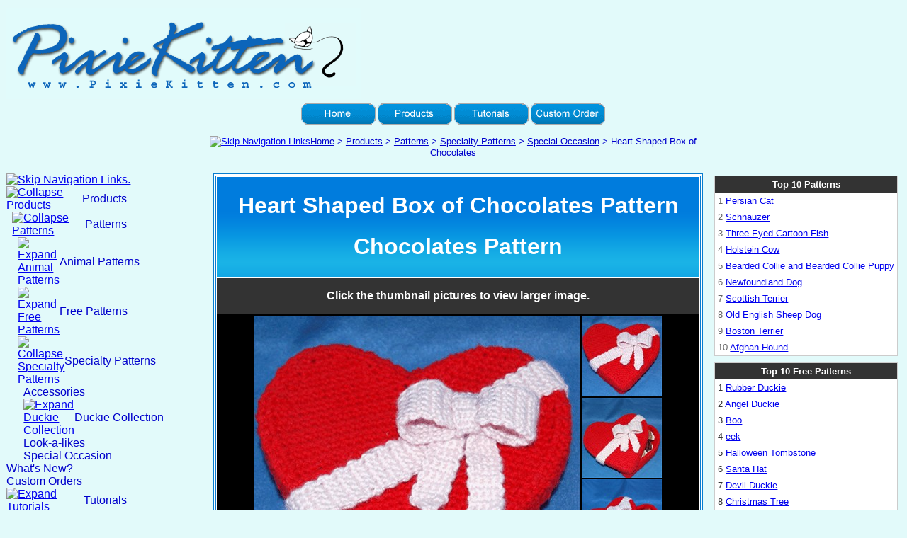

--- FILE ---
content_type: text/html; charset=utf-8
request_url: http://www.pixiekitten.com/Item.aspx?Item=Heart_Shaped_Box_of_Chocolates
body_size: 81551
content:


<!DOCTYPE html PUBLIC "-//W3C//DTD XHTML 1.0 Transitional//EN" "http://www.w3.org/TR/xhtml1/DTD/xhtml1-transitional.dtd">
<html xmlns="http://www.w3.org/1999/xhtml" xml:lang="en" lang="en">
<head><title>
	
    PixieKitten - Heart Shaped Box of Chocolates Pattern

</title><meta http-equiv="distribution" content="global" /><meta http-equiv="resource-type" content="document" /><meta http-equiv="Content-Type" content="text/html;charset=ISO-8859-1" /><meta http-equiv="Content-Language" content="en" /><meta http-equiv="X-UA-Compatible" content="IE=EmulateIE8" /><meta name="language" content="english" /><meta name="rating" content="safe for kids" /><meta name="googlebot" content="noodp" /><meta name="msvalidate.01" content="536D91DD8D214F50A7E3D164647E5106" /><meta name="copyright" content="PixieKitten.com &amp; SiliconUnlimited 2011-2020" /><meta name="viewport" content="width=device-width, initial-scale=1" /><link href="http://js.pixiekitten.com/StyleSheet.css" rel="Stylesheet" type="text/css" /><link rel="Shortcut Icon" href="http://images.pixiekitten.com/favicon.ico" />
    <meta name="description" content="This is the traditional gift for Valentine's Day, a heart shaped box of chocolates.  A low calorie gift to give the one you love." /> <meta name="keywords" content="crochet, Valentine's Day, Heart shaped, candy box, chocolates, Truffles, Patterns, crocheting, hook, yarn, wool, realistic, amigirumi, lookalikes, tutorials, replica, stuffed, gifts, handcrafted, homemade, handmade, toy, stuffies" />


 <script type="text/javascript">
   var _gaq = _gaq || [];
   _gaq.push(['_setAccount', 'UA-17169504-1']);
   _gaq.push(['_setDomainName', 'www.pixiekitten.com']);
   _gaq.push(['_trackPageview']);

  (function () {
   var ga = document.createElement('script'); ga.type = 'text/javascript'; ga.async = true;
   ga.src = ('https:' == document.location.protocol ? 'https://ssl' : 'http://www') + '.google-analytics.com/ga.js';
   var s = document.getElementsByTagName('script')[0]; s.parentNode.insertBefore(ga, s);
  })();
 </script>

<style type="text/css">
	.Tree_View_Menu_0 { font-family:Arial;font-size:Medium;text-decoration:none; }
	.Tree_View_Menu_1 { color:#0000CC; }
	.Tree_View_Menu_2 {  }
	.Tree_View_Menu_3 { color:#0000CC; }
	.Tree_View_Menu_4 {  }
	.Tree_View_Menu_5 { color:#0000CC; }
	.Tree_View_Menu_6 {  }
	.Tree_View_Menu_7 { color:#0000CC;text-decoration:underline; }
	.Tree_View_Menu_8 {  }
	.Tree_View_Menu_9 { color:#0000CC; }
	.Tree_View_Menu_10 { color:#0000CC; }

</style></head>
<body class="body">
 <form method="post" action="./Item.aspx?Item=Heart_Shaped_Box_of_Chocolates" id="Master_Form">
<div class="aspNetHidden">
<input type="hidden" name="__EVENTTARGET" id="__EVENTTARGET" value="" />
<input type="hidden" name="__EVENTARGUMENT" id="__EVENTARGUMENT" value="" />
<input type="hidden" name="Tree_View_Menu_ExpandState" id="Tree_View_Menu_ExpandState" value="eeunununnnnnnunnnenunnnnnnuunnnnnnunnnunnun" />
<input type="hidden" name="Tree_View_Menu_SelectedNode" id="Tree_View_Menu_SelectedNode" value="" />
<input type="hidden" name="__VIEWSTATE" id="__VIEWSTATE" value="y7XXlKSQm54x29ixq4euqo1vbRmmRPVwBAnxPC6mSkwe3rYBkPcctw4TmP8hLTrh/ci5wZSiVAIzsmMw+YhuFAyLpJ7Bi/7ar8KT9Hg9bNZMEqWYKX6kWuIoOjbzqFUMxsI+DbeTzJetzWXlMRdNoLr3QlbXFbqutjNtWYBJ2+GCh5nw13MbAFt4uzgTxXeD9oo9iWhvLreBKGOKaY5+qPRkk6GD2C8NZgpD/JOnBdPSbGpcwgQW/Yqmay2eqbtSK+I25xT54zeyIdRaU8uB8nxYXuF2bY4JtZFL9UtOekbPfE4sDJbOI97xP8W7t0MuMjpL26cDhuJXWLXnNjFcSbwJVI75nBnh6TDhx4YN70xOxzbaE9UFD1MltM9CUVQY0hfN+YK8JVP+x/[base64]/tFouiiH/CengrPU+6x2m5aaZ23gbNfby0Zp04h0SzTXdN0JBn2ii8fatVyI/JS60uCglfwiBsyrjmmODWpS93+zHIwyEWe0fK/enR1+9i2eakTfzDR6opGA6kLp1l+QcrsJaK23oUa4MVLBrl3ASpu1uIcsQ4pVfHkzZODq/l9P405hD4QwVj4V8JK5OZ8C1XuwZ19tJMICPkVKoHhqE6Mt5lWMxE+UkKdrZjpfYy9KWn97vwqDryohTSNaoc76YBVzWhKlD501sXbYuxPiBWDdpO0Sk3gmTQJxbeqLFa44YLBOihaEqHev0G6b1p/tu1pEn8oBL4D6a9jVOKhEPLLAVe0t1SLz74TKSukX11JA5vHQ2PiJjATQXTlknlzD2CD9v+m7pzeBE7yRxRS7YkbU3HvTXqVE9VgbkOy8fglLwlz9Id/4+/D0IokIsVdhQoZg7ACIRrWcs9skBUg29iWShMGutWqyNztl0CZRe3/NwH2A7keqx12l8QUyvpaKU7fyEcxfC0LHEgbi124IsO+AIhv1cAOucp8UohgN/Wx7pD0DTJuQBl8ANRQlouSmr5oP6Cu/OBCwOx/xnzVQzw0qJWRs7H3jUoD0R2M/t75MedHPCzarfJh2JkER5Gzm6Djti6Icdafa5NM6zUWu9v/+Rz6ObgvPF9aBDoA5XVD1iJeRuIdIE5QJM378AdeDB41YMQiTepLcMz8cHfxyGtbGP7EfZJaXfpHUifcOeigY8z9GwBA5lGc2Q9bg+Dh279z/RP1IKrFANPR67zCZnhmEG1IqX4Wcnj44DMqXzdvmslPMMvqy7Omgh7FUFFRkCjunYUZiud5m4RtGn3L0seqMRNXOGdQL5Y3mjJ3PWxGZ9rEuNmr6ciprekkLmTmNqku2/57iWMkVQfSYp4SqpnuhrlfJmg+kruH0gHiQo822M1dQETJFuY+YMGkjxzGMGggDHU9tOtM4S90rS8Q/aO2gK5NcgZ2Wl319HLp8p1jSQeMqroj+w296fmE+ssUu8xv2ip4dsFiLXrbhOnAShQMiOkJVyjr6i7JH2bkUlrv23ZyjF1GsbPldxEmjXyadchUIJO/ETuLIpNJoP6OsWmaM5ASEpntqXkSCsWC1yawfxRmYy5hWYGE0DsB6Q6KrldIuPr1pcBDLgwUf+kB5uNWGLJ496UoZdgtd2qmk5Q0uk74a5F2eoZqYhk95itzq88tWrCNzwJCJ3Q8074zMnpyoaDScSXECrh0vz+wnDcT5iP+8WkgEWG4RhTOq4ClVLK8UmPu51G/Yx0HOgAnJtWFx3v+wlskUZlMxWC6HLGZOkaqo+snZElXkxSkQL+IIFUhOH59fSOJozS43+8i3dz//ouDEyKMQEKnkLBZ5AnZhBrL3ooNZzUljc6TD6TtgZM40q3+WdENPZ5qNzZJZnrAjlEZ2V+2LBW/SuIdQJ37wXTr1SYTwG8iqUmP1hmSjY37qxIG5Goc5EmdJHVuQU3dqgOqIk+3Ay66tytlbkd+WLdUkNBPwo0dtn6ty4tc1VqlQtu/lyNwTDQ8JOtRQSN/MNKPP/BoPMV/Cn//1w5TUA5k2sOd1V6zsZ6Vs0CnudFxZ6Lf1Qhl+Txzk6YRALrPC3NXkNAZg2z8R2Eks/U1GHzILgp3IA+riuOOVOLXSYEg/jEfA8Xv2cZfYf+y09nqpI/xx3ow/58VDKEJsDeEmkIfhQaHEcNi9EOdfFUJ0166+CpaSGpnmtfMKfXgDB09UAJyhQxkL7xMvliy9XRGTavzx00OT7FQ0iv1jQ0l3YLzDbWYKHSirb2Pp+spZ3R8A+EQjaC7uFG7wbxyggDPKPEst6J/pkueCGnKi5Wil4t0bA6T90owOqR8j14e2l8DSysCxY9psQm/V9glzIsczaytWz8CMhjgH1mYg4k7Kzl6u1z4hBHrKHpHqgcTVtOAW8DHAeg/Bh5rS/S+6mikY24TlWpPZfDDMnDhf4i4/EJLYZjriIh7dlcorKBmZzMaqkTVu3wMdmXIdGWmSOc2gGCL307gYAuyt1EqPHGUiFCY5K+Hv6xlJpTphycbPzd4SCl94hfZAOehxN8jRzNssmieF89O5RoDNGt2kLGL+pWY0WXiESwhEhDupCYO/cHbTdSXtyYj+NKjvNOiZjT/mlip7+R8dBMmDbnXi+gkneqKdEzScQUoJFPmcU00MDNdpOorZRyCX4Ow266++YvxNi3zwrCJo/[base64]/ydoZMuXA7VhBq3JeGvkoItlzzuKBUikyJko9uaEdbOpx/9lDrh+Ks4C1MIq65vrDyT+FCiE+tnzEtlEd6rikwiHoG1SssdUPJ44Xmhh/LcGOCL4ZAD+RSCuh1PACSn3Yqzxvs4md6nxD3QNlzu75RlQ5bcyQvjrWp45a0Kh3giuy5/JqlSI5lpvwRILCmMUHGm6tPp8w8obVGS39aJ7dLa6TwDpmJXR5JARxWqwjmDjOPCSiAAsefJGgr4+804Qx1Oz8wTq6C/7lrYnNSFS3AE3xTKFvD+UgeNuiPgkZmYMTh3hQV+/[base64]/Mr95/HXg+o/p5j/kQ6ht4Ms4VB6YjoWUofbUd4CmtjYvF1sBOUXsTI9uZHT+p4PfJyKCXWzHCTnarUjIA13UoKsVSZiVhVhUsya2GwtLBPuNcjn9vxK2hWBg9yAGgX2PMeEMaORoU9jlYW6ntrnxlx6JTt1J+xrXE+VcHO/Snav/jGEDvCaFjhN7KYML0wWv3tK2myVD1bE2/vStT3jOimuvq3PfWWCDIb6oGPZvP4UH0ykJWtZfVL1ur0E+0YgSETRmOrTGzPZWJ+1Qtx7hOFl06umvOVyoIGq/3hdr3AH/zogqfae8lkkRxyIEuihO6u1F8i5d31vvN7uiiNOCjxBgxc6MrNu9jeIxJRFBrItti9bb2EjYk7dIGpAOFCn4BDTvFRuNUGjjiy0admlUxGprh1i55sGfzDrch+2tldYCYNaXOa589H7/FMORBglQKVRBrxGDQ+PSinuzBvvbS5uRqa2iFOpqIyHz2UW1WsM+RY0eOJkQ+cSgUppATnOQpE8E+L0dK/RoUBtn7rDe1IYPRY97a76MPCmUNkk1OjjLvW0KwgrGOZdu6irPPLDeymWZd9yTLA16WUpFdRTXBt82bYaTQYd+1nnpGirMcidH9+JTOeZXQEYumjWCig8LQDmM+aqvXsEKd4XAHS8AZe1oefss1Y2mTGDyXBa0Gr70kxSyTpV7hbH8JC3uhHUP7qvo/W/ooB2nJUEdi3+UA7+ixjMRDFT84uTsM+5+YX9DEvN+uxy1qLcxc0nwvlv5t6o3MTlfi9dSfADEBAB3ZkabA21/NpJ7pFDlx369hL4LC+UddsZarPhqD8txFl5jkod3Ff0VgDx5WjlvgqO76gWUYpMsPpeBH2u3gtr4LQiB9wtA0ngShq2DKGk0GBaDomKP2QnUJOZKGzHwqHrFKYYZnxHMDvC4wMXU0bKa+FLv7+s8zYBQBgbgdSDOhaDxInu0yfb0x6Z8oOpN3oFMsrRBW/mTrL91prvZKSMXTO2TzybNt0b3OiWZXqG4oOkM711tjcQI8/6iCYuDpUxpHmLkBsIPWRhX/T3WTn+DoKX5Zjgsj2oVaaAvck/gSLMPE1nw59vZsaUHbBIKGR3/HPCbA2lU18L6QYMsDrKP0tc56DuBye8/cjLyPdQFTJpyVn40r+O7gKXTPyJhSmsOW6zojbhTJU/tE/o9SVYGLsnoa0tf2EWmrnkKrrpi57CwBLd2A9ksLoU0yPdmsFFWzKUZrdCXZwDW7C4ZF9N6Ezoaw2l+NWwCqhtWD9WdkqobTLYzx4G/q2RM4BvtX53DvHYOEkJugz14BuT2BMT+H4A088YNtUuFGTZtJnrhW2p2x/EE7UG+/N/RtvRfMUbE/qN+sohGKrfUMH94fNDBsTkXrEi6ud4+xH55/ni5HrTaqs0Fyui9XSEjHTJMWTdTeAOxwgV+PhMaZwBQMM9wvstTJCbEH9cqew6Vw9IY9JS4EzRrQunQ5uqoIO0TFiueNpjX8CuPBCK0lA72vYxutPkhqR4Pi4rscPY68TmkrqdVhC7YDqbX9qMY0uBlih54othNY4GLkp5sjcPecOOdgXpqZVPSNCt9Zs3/anK8+x6U21mauOPh9CYPtIKmhU3gs+kUcdO6dg4QX7Np3HuLtT/SSqwVzCwMvu20LU4xRANfyj+et2WylpxiFKAhwDJrm141z54RhjThlSFAwWIcOa1yEIIfP97wHaklZindePhXGBGJTkNypd+75Z+cJoig78a0BHW76/ifcO99ea2kVX+kXS7cI2zDawHn3xLZu2tk9qq9U3FNu9kvTZcniaEUHUWZift6p4fRUJm8WwnUfD5AllSMEoqlMUTZuXEH0DYA8kbUHTyks2QHHQkfw4JgdW0I/sjvfqRKCxm6nSfNuaT+KEXuVI614Oqk5g+rV7P7wonlcaPzBM0p/a5VD/erfwnh11sfkHYyO/m9CpWGSDdj+D+DmgBY8dXsJ/yQShFwmIWS+VOKcJsE5c2hitPKnVSRNDu8+MJBuQ31nBjNFYX1yghcSCASuuPMaKLTm2v7ZJ+ZRpCpjIEfliCayRlJsIptpmBDeQoqRuN42Nfdw3etKV6b/OvT/0Tqdnd9XVg+zIzxr27vO1lTB6vRNXyd8RFL0uE0HhLTtEXQKGnZ/HTKeLWhw+f58qa7opeHCM7+9IDwp0yIbFy6KC4IRBlIn9amqcX5Joun2imo8tc6xSmZl+CzOcj4CL+5Sd7PPa9W+jGqsV1rSi0nT3hH1+HtPhMsv/E6iXSyf1m65PwcrCe5A3gHj+p8Y52jdKcAVO03iGup/ENdZkbJJ+Pp5k16rACOeRV0sBX+sjlLxJj3A7CGXpG/DNGwAYhrX4/rS6gfukrMnsUYJTwMjHSFsUN+FOQxKGf6L/RRB+siPb9x86X1mMb+dEm7r9kfa2LjMZ7qFDU0PyVAdNnvMijCRZIQMKpMw6YbDd63KPc4KL1fZpKSIBV9ZsFINxm00dOgk7qlUO4UfTXyAPBvL1AyAoBoTaB/Rv9RJj0G/jjxJB1QWtMjOe0vFA1dGuZKr4qjuDLMqhx0fanOXpzxmtbJgBXaB2Sw3BmaMR+h04L7cGtLTD2XogM6nYBBh+d7TS+xuJAl3FQsWhQdBjhFLZOpFWsFC11VH4C0xg0lLJ3+R2GW+0PbVMa+ft2K4q845PiZWdqt/jifXVoCIVJwIfbQWtJ2Cis7DCgGTbGC4ev8rmQVPCWM+0lqYZWldYk4Y2DSNfCyg0R/gwuXnDGU5Gwg3JrUYxH+5cpNumk6QEA1CYCIIkKo4wwzgvslxOe/jSiaookDsObv38fpdaiDYqSetDIDFp3BZP6IVHN8/XPJJKol/5EZREBvPvL7MYLlJNGMF3LFW6f9SuffL6xzhn3zetlbtQZaCa5IIBjv7v68FlsqpskYXIzk9nCwi7I+nuZ176dvqlSC+RHWU4RZyFGjmEc6+2G7X4L4ZZGWfTVFGCZbadoyujAY0tXSfNEe38yG+XNu9exN235Ab7vEpkDBYTFqm9v8XX1U57uxNgGM/s9+uXvtkR0nBUX/ZsVQC/[base64]/XyFIGi/Dv0UjJcg6qaNv2zudYX0lKcW0dGjZr8wS5RHQx1YRzNqG7Bu2eClusOTh7SQfSqxx2EJ+JoGjee2JVBWgRqVXBkk1mcfZ8dKS4o0da2pDof8/oV/aiOYGxUjl08NKo+hiH/coZTRtCnXXphsURZ4hVBSvxNhbvc7mB4cZxEh9VVwLpr0GPUogfH32WTVuJJGyUia98xkAWwzj/IKPnA5maXlXSVblFPY11zWlkOpQB8jCesY2haetUj+jv2gFFzLOXXUHR6QeDWb92ekgy1REA9p/I9S8NxrX9vfzl8AxhPy8T94YzrgPU7uLQKIu/OW/863ZbrCM0RV3zp7LjL4TM0jrkLLvSkP/iG+m2MsFyZweT0iOiM+WHbflkDWBHvmJf/5bdcmBmHIrj/nygfsU1D9KeqYUPr8bFBpFtTkyb5et2Pnc1G/[base64]/Fupue4o9RIb2hG0FwCIXVxDmHwUYuAPf0MKaB/m0Vi8TgzcZKgPe1KdGiyUPj+feIWP+Q4Pj/8RERaYquMv58D1T/4YSUms9P04fKoOn09mwxJX2c4Z9Md1kO+5zI2osup95Je1axwjFAHqmeWrtjpuZbqoea3YDs+EVZh4EDT/ORgirvo5PIM4sixctprUT4xnrA8xAQiKwfHjSA9NUaKUlQlNJe667yfN3f4M+o1dPdBrdMx78ec6mH0xXa2RuJb2E3eVJyEkLqYrjVFpAr3eyMyWEw8g++DYwudnukgnu7RCdUQVqioTAvt7ZBQl/F5+Qw23BITPOk8GTR3+dAjTYqwKVjNFv2Q4og6OLFFI08470KMIJcb+IMkJ2og4ELTsz3V7KZas8KTU7m1qqQOoXMuwMSzs1/o6BXagdIcPH9+R1NQdvcqT12vyLz1wATygVP+46ry+kN6tCu0ZXKTgfbUynkw1qYx6ogtHm3JR2lsoE6DN611JcMdJxT/pKpEmxBwlJJTCAHnd6f0wHVgcPWAE1CNDvV4duxPJLAT7xVWbhwd974fTaewzkE8uFOdJC0EuslFv5bjsnIwW+pmXPZQN8KqfZz6rvmOm4wJrI+NH0wnHHsrfvVhc9cDs1SdlTdcT+5a+TVj6q7J2A/4odWRJ/uv7H+zLIRwpxBEdfbeQPSjRJEdQRr1+LG0aHj+eK6HOUDPbIvNkkVyTv14oQTUAaz37TkHCfrSxOCaXPKv2VMcrhfH03l1lkPnlM3/SxtdNgODNsye4V4aLk6OnFPNtXkcpZfGavEAUxzV9g9uCgk/CA+A84BBssvmGObyjDgc/ygvjhI02ZXHjpGYUIaiZLPBrf1PgNJRoKi/lqo4yUeD1SGEYAapt3c97iqrNp3fHZbGjj7Gu/yePlKY7lXnluNpZTroqwpWOkAo7pz9r8tTWysGRxfJ2/Wa4b8D4oOKtGWjs7FaCyXQ9Wzk6y1UtWG3YywYllszQQsdPqzGARAJM/zHG/VHRxxphTMJkMcVENhT2jxzjxIyotezrjmIkWhCNqvXqe6T3f10C0NP/XsK/4U7OYr7LgY15xtuBHo/t5rtf2gLoFataa4zEJtgZuKTX/mtVRXBk3MGnR127phYmfd4YymXAE8Lho3d/0RprD83c+0Hd0bJjbB+9gfrkxNJvfb7FZMp4vDqH7zT8r0P5cDkK0tnaP5R+Jrx8tdtCY5BJDuUfaShA4Xt8UG7xg/8jUX1/42GnV9y9VFLgIHiiBihUzwjtQjIgaGShOYBtTQeyFf3uz+eTV5Im/iy4S9g02uZ8BQJQz3WmJQ2eRc5V4vDkZgknmoMT5rZk4BusMlBaE6uGWAX1XnQWc4GKhNjdODDc3W7QBHt4vacoPa3vkTVBMjGSf5rDSUdhKqRY44o9mYr0WW36qXi9ggrwivc7a5kNfkMtqdWeKwLetRBpi/mLnw9GJr/NTl6Q9WDwNedNY/VEkjjpigDT/Mnxylif333nOBQsFscx2FQfOXAlqSC+l82HsOr1utxFSt1J4U1jgsT6mccNR0+oI/TeWRq2nYyAvWqWjP6jmSTA20xa/sJsa2p+O5SpADLGfoVd6BJu4WblBRbyruXYSQkQ6jhNbLco95odjIIjsXCqYyoezsrl8conQul1/tCRzwUCt+kILehCFxJ51HRQRATQzY95PskvQ9UzfLfWWj1vaQD/4nd2G6jH2Dofr/RkUUNmgoCrwc+kBEMDyBgwEWJajuhqWkepwQwGlATG+xOWbckjKFRGEqGVW54HjKQH05Wz7HD06V9aW0ApueBV87CM2hE/jgtNCWHijKb6D9FJT/[base64]/Z1zo9qHbOHHWoCHRHonTHUBm35h+blJ2+4jwTDQz7WzI7guukiE+ZmmYBIHY9o9GHPejtkTf0K1zY9Bkbl/b/hAw1rfsY1BsX3FUHIftxDB31akvsL8czQeJNqqahayCTf7EZUNdFOKJ4Cdmia28bIA16LtciwIU1jK3FDWjPsKiz2fPcp9zWyQ1j2HS4PDSD5WXffUajkXCWymIHMMXQIJzlUPabP/AKNNJzKcQ9EmK+ms36ZevhkN+d4ExCeNP57s46RgSmXuZsJKTto1z4y2QJBY5QcQvHr6ZS54b8Sc9ZV7nvS1HmAQxxYNISZf2MKTywpXYVMqnI7Zwpw6HNVDZzHeVpM3mxMbuHzIhY1SKFkVQQJSjeGrqkYbeOWF6UBIBn3yKba+RNOamJj/AjzSurAq2YganwJ0nj80NzXvfAJj3GjfAqwsaOVaKAWvNp131Ek+jXivTEnHgp4/7b1KSr/KETYgy3ma2Mkh6c74LcooOyErw4lA7jS8T6f2J4Dc4RzsOQqVbUM3qufkCf8jXyoOSjniKkLbvauOkZCZMIZq+ZOXSgW9ii4C6SJ4rNjl2h8ZzD/drjpHqCzm6SRaibT7iodIJTVjHxwRmaNcvLCsMDuUpNIiAuoq3KmvSSLALOp4HmoH9JU4+JXRvY01Yvah1wQpDCiOE8fzHxsPGT33OjSLRXkYfueiQJV3BP4q6FABjM1hiX40ewLWka5fIrkzwiqwr6ozTi6i3zWM++WCD149KKsnKnNqD/OyqYley/6hYOzQYY8/j/DyzIJn7aAqe4lVuCmLm+k0pWXXLhuBNi6eeN2KNgd303opBmtscWQl/jsIEg4h78tcZ3YeuNEFU4Co9nrW2i7i1X635woYR/[base64]/qKcuRyXQK6zCyBAdu6EuCrpxxH0ef1prYzFBg0U1pV542AXSha/I0Wum34Z9+pCpBa8cFdq0MBStZd9isqVMdPG4axMA9ddQADK60XnqIVYSZYt/HntfnQ4qECFYqCCF8NhMywupazJE6bzwJw2lBM8TjtEs0cz4TkFB1+onKKyTPtNDt9P8QdtYtnLttcT8TqsF2zRsUbZHVlHOFuYbKYGUDOxkaH42lqaaZtCs7rBIVNxPTive1Dvh0KVxAw8BPstusWmmrkbVx+gCSXRFx8nV/W9f0sUvoFOY+q7yxfMPVzaip+XhYihcTLGJcvNVShyk938PlY++GVuyTDomC2ihsUDwhV8hxe6x0wgu2z59ipNRicG2N6MIUHyUgYVHhH2WPYqrN8LqFtqWWuJhPlIoMQY0ayAsUjKtFLVB0xIA6sPAYdgaluELNHD8tmhtNe1evz1yjXxkCziahad2omM9X/Z14ofu/hLaLnxoG2QuSUEGbfzMSFSFO8X02M0kzHPKj06knCSyj2zOUQ4ByCW4yYejJ61Ak33IZ3g7j6DNVwMuk1zJVoLXIc+zCwPA0wVNa7dx0Y266+x7TJu3VMF7KmW+q98nshKyQjnv5FVRLUTgjuksNbxSXzIBKNO3BAoB9Pa64HDaMQ6l/f2I5kZvzAIi7NXsRIQaEbalHiWfXfrj4qWUTjB5OuhVwowim+YTEw/[base64]/HuGXFJSZKaBFaH5RAN2buMBQZSRitWONW+QLIQA6EXgs63ivWSSYXk07hHdRaYPZs20Dr8+ZyIH3kHEkqPN+tg+yp/bMfDyeQlssmAc5HmBKTZ/nd9YGujTlPJAmOEYArYiRh4ZQWxIaeV9R7XIth/Wp8D2Xjg9GjFG+hHp5ncj+vUPXw457mXSTxaOFUx335fjbxba6uIJ+TtuUk7j6hHoTCOa/v+ODufnt4UKB7+h1ufKTj6umgNnElN3diiObcLuHsy84HMOtCuKGJashqW+2bXu809pDCmRzMDhxl/HMYyOcve4dqjWlN0iQ9X4+nR+34rL9e1WXGb6eXF7iDYOPw5iQ1fiHws6rlvm0c0VQXqo0jbAHsfuHLMe4E/cUWp9Ssxi0gr5Nacj954h46PRFTMzWg5X6PHCnBoCFxLSx7pAXJ1hr2qZHI4ZAba4v9nIcl+fcsuKyx83wQ//PSOh0HbVEgOwHbwU1YhZ687fef1wRqaP2LQ/Y8Vf7gfrEMUVhM5KXKQg7Y2MR1kMBp3sR8wfzUdiXOT3q5FzILuBg1TB3ImF3ybffDWtStaelXUQRx2NgdeEpX3Ar/AYXh9dnM1z+eSAF4ZLNZH/UIejs4nnYFOBpeLwqe+K2QD1i3oIUOIceo5xah8oFqEPD69AhdIvi2vCelogfHNi4yCUEa7TtEan0yJgGtpNV/aCb5fO3ElXWoIdXYvTZj9Czyhrd1WhVvZc25XCVpbTQiPBg6df/KAztytJsKAQPhGdDkJAJ8yV8HjMm5NFzin0MvIUqHzhJw2G/Ahnvaa7Qbjh7RhPFax3DRVYByP4A4VAM/QcK7/TRdww24L/82CjI9Wd7wuclJhIjOyIv/qMSIf8iB+Z6Pnu0lKe9xoBSkjJl1PzWjCbCxkUvxHtTT4lOzqLwvRDLONPpbDPp0KDUtKrRCoY3zcora/HbczqTs2aziQM1g2VBSjsDOsiF5oJ/yawu7cXfrENTOGdxJUPruy5wiF2XsXwr+WFEGa08pcRhN4yh8rKNnuSV5rY0pzvluuluLvE/wkyjef2l/+Qki+E5JKsW99yMw6CBL/8EoZQhko+lo2ro27lgUsQDvJ7eU3M+WtcHKKfq0LL33BDQxZGGFwcvk9c40XH6pNs9JNYuJqHSfUh/rEFNjRS2d8pbsW+Ka6d89MK4kqVtRYBNONyB783xbXReZMsNRKhiXqOGj1UKHLizuJ0y6CZmrr8pEf09p4Kdh3vN7dafiBMxNPkEB+QE7WwLJAfihv5jZ2fgob8ejOZOUgqCAww5+i+lzL/pFU3EG6fQ1ze8vlIqEqb0VQjF2103RkRawYMAGy57VFCVS+LwzytOsh/Z3/wNuRIm7UaDprket/IaNMInKWyYranYzaYnybBSHDL9wDeykV7P7j/9DP9GNiBXxtbSySJzJV068nx9BIaGkLVideAeZ3BCXjcuHZ/bu4GK/MWd3mlic8mEOWsYes7wHq1zgxpXqOKEy+71h4Cs9Iz5tu/UL5qk/oAL934Wf0Oei0QYv7Yu7GTzXONiQvNE+OvRK2KY6eAznDOAdRnSVMqI3wf/EODdeaeZkgO9IkpAHLVbzbFeoUS8bJxN7b4JTu92W14dS+87rOid85BPK7E7I1WC3cqltiRaEkBwC94BOW8OFVf/i17UheU94FMB0F6jBVJzRGFtyQCXcxXHjcCqbLeZl0cNbCR0afMlATytHOf1vUjcvjsbdxV9Jw8xH4cqeQHwLe7Yjo8F7UGqXKm1MR8pk173UjSMeMKALRq4KpcGycG7UO3IFejYKC4gqHbws8LzXQA5Xwi2S2sg4Tjw/wK1iTBVc8ouDW6t+Iym0o/3VECi37T8VdqLp8EiAJq08Bv2iAU/6Q3U9NU5Rx5cvXyC5no04wIk68yYpzrz2IUgd0qGLQ4jSoIjczU+KJ7nEOz7g2z86U6eal640r0faeoSNQUSqtzHHl/sNjLI7V3AuJZuo7VqyHiGzoAmNUCvL4sNV2Nq+bd8F9Q/EE2PjiWA6QYUnM7K0TTZ6fXzS9SJOb/8EBzuIkyci8bc/uK/xS6FUZxoUGD/zMrEYvN7sP3grcTXhlX1j+hwkTUM631/Gbw+eG4Ec92+4BbKQIFTsPecYBs9QWUmhq7CgbJcNbBNkgcGs67rKFDAQdZf9Zrq2GlbasJ52gc9waugv+RG9GhEsLI+PCmsgHqZLMmIomW9PKyHwBzJJ+sYbjupjPp9ZwpFUT2v/GVB6U0lRoD2Rc92Yewsn9XjtQ45TX3+Dblxo50boBLSA4R79TmZOICMNoBF6+C9PfL9ZubBX2J6euvLXwU49bc74qr9Y/hrKIEcLqwxmb9muOKQE56OdmEMFuti/ZR5owTxUBavl2jbzQAz1mNs1ZWKnlbHf020DnI+DLBZCS9G/RaLkL6VSqbbcDKAHjy3RX4uY/9hblbnDAzbAo2ANDOejDu1a+w9wlGRC/quRyJQGcrk14zvi/RtcU8/4O3Lo0cKX3IruY3Ur2VmTub1DUiQVZjK/ZktFVsM2ObrDHWFBs9k0kIJt6Za7i93bwwRRbb+jdc9qG4C/0MxQsSAlGl8lHGiaZ6CMWDuHMN/TiR2bE4GXODmT98NLn0LzBbMdcJQfScjDXEzApjmm+kn+uMNQSypVVstWsIG104dKj30wz+yhwOeHzlZ1/Z2n1UjWf7jRfDPT1xOlUo/zj+UiqvedmzURoOzkfLlmDTa9ic1+JO0BUJKj66POeBwhdS/Zwrrj3lVlqIn0m2I6aSLSublvuPtl+plZ/hUiRnGzF+BuHkkZSEtAdJ1+NF6m2hOml0UYXxrPU1fB9PmM3MuxMku52ZzRWiY0L2Kh2aoyLmwOd+g6yBNIB8xy/w5fNaZJT5GbH06jlPEpn1VY2I8TPXYTlTHxFqn8KytUuuOQMgraJ1an4KOsw+TURKpzi2kSGyp3JXplceDcQ0+e7lxPN+njBE4G7YRWz/aJi+t7qkDJpqNyFKZbqfZ1aZGmrYWp+DqUrprm0u6Qh/pkd/IQxcfAFsJs1gOP+Tbg6zKpIkYdeYNXzHO1afU72baCXrfe8q5JgOUPruge0VDJet7VLUJ2K2pyzlKA+2GBckRf993fMXRpdn9L7u9yIY7M7spM4fb1b17Rzh8BIlrB/3Dshw+z+SoOw6d41dm0q85ac2F0Nva7njDlV5aCaSNUDCQmR4oC7nyPfNsDM3ZPSW6xr4r+3WSQhPv+Ea2R4jU9XmjhFj9qllgieY1+pkpIk/VJAwWztYNmrOlIum1lROiCNpGUrmsfhuLLU7vB/nZesTwitGzpCFen4L/l5889t1q6XPaj/c8TACZx35dYKeykSc7w6vb2h5g1sb3FMN0zrT/hPNRqhdD7Ig2uzjw5VjUfdklS0HLdJ2eauSrfAfteI0FQVM3kS8wPqYws4t3NMDb0Sjf8lWy331vGxk8a7nas7BtYtWw6VCkwc2cEulNCHT2xwQm5LYuPo5GgE/aYUP3ElDQ+m2FkQcwwcPbVV7LruOkX5Dmy2ROttlZtNbHPn1jg2LSsu1Ujle5B2r4jqqAIDHfFgo6hw6BmHnUq01J4wnn4nzS/dXR6SKIcIZEHa/Fpz63N1gbe5s9kGEB1UDOAaUSFlKtY7JndfZW7vHDr7MqP7gBeyNDV9GTudvasMKSaq/E9Bh2zYA1+nTfYhCkHJsI8j1ApZ16NGc8c00teRQkh5t074YMSMfMSQo6yFo3uzlv7f6XJTg3BNxSg+kU+HUlxiXjxMtBDO3i4irVLTqP5q1XAaOz0Ei+GZ2RaydJzhJGX5cU+O2A7Ki4COAug4u2Kg9Rp2OyJgSV1lOjlxsV5t5J2XjVBFfoGztucqSBgSgQ5CCn/9mV6qhwEmmlAMBDRxS3r3TgtR0b7C3YjhTvqqjmAfDQkvkOj3F9x9Z3GYC6sD/120wKm0iMemGjc6seBnhroQ1I6HXegOI5fZSLMCs+WAhgbmPyanoQwv2McJb+OHxYcEiGM4vUhpYn0ejEWLOVsttRDu0+VHCS5SE3AkCLoHHnCvCc6LpjO141k/lE9KbvZaCwJhOPRW8KMYOSr99XLDUtm5i2rMLGKzAVNAcjFhHH/JKxqfZKC6LZ+BIpp08QEP0qDweHquuYzKLMUKyNEwiT03IiwOjXFrZPzjP2m3XIDlMbPrszCxnNscHBeST+TNQR5UwW4jG1zb0Zu2jSFKmFPy0apeAW8j/x3BNhp2UKG7xmQOI74zop+nIdNclrepFcopX4IIxLdP8OniszdKKJ/AM3ZM3eQEpvzK4WLhVoc0NJdb4sDHuOQRbr9qXHcGXnN7YNoga1i9XvDFgnpP1+w3YBUEtcQ7+/u4XNtUbfqkBudcjE3elpMROkePbZKMrUlzw+NpFyV+dgs4PwlFrZc3qcyCjWpela+roxKW7V3IiOG629a8yd82ydpPBirSSDIGKR+OTqCYm55kptZHMTpQxu0R04N3C0RUvbbO3vmOc1Ytt/+lYvMhaMI0/asDILp56YtHTkyvu2ly8jPkxDGMkr9qMz+2D3JxoGObWZMIhj3jRhANkZwaTVzCNg+9+xnM1l4RW1GcgkKVbp2wyhRNFN7dv6UQHuInAQuFrEoE5BipIy69sBLsVWfMktlek/9xT7/DkhFFdgHjNswr/DZEy49T7cKdtUkvRQ5JD50lacmt+RFc/oOcZ4nhWvJ4wUFxr7w7uiuJRISSbJ0FVPEIzDuOsBu1DIz9TxcZOgW9RFVHdEhCNmnzwleq78AghDH49onwtAUADXIwr+nLeg0yT++aMIv24lkYL/JO/PRToZJe05KjljH652JGwfBqaPtQTd43bfnKK/v281zvdI82Lka8HZeKNH9hBtKK0Fkiug7aK5UCNjPv+pUsnUepj+u4NhdCyyEFODnTujdrTGudSiP4JHcu5bs817Uv/MFeKrP9v5inan3fl02BjW4kf1jedIhduvTwv8hQKP9d8ex+YGKVw/2LNNiE5ycUmuwD7iTCWPgYRCk8KAcjN4Bt0YUj2htrFYX5aipNViUnZd3I8A28ct58WACYBRnvKdFrIv2nZl1MfQKa+G64LQWE1AQauMK3qouogcDVn1jXUfth/gQm/WG20x+WjhlndjUKm6Awsp5yIGydxbytoT6SU5idBiFLycVyYbNQt2agS/TpKIK/Fbi6U9wrmOKSxml2sfpiDjComYHaHtHgcH9WGwMv1i6UuuQUyYRok/BLYOMKKUJGMwObrS2H27/QUagmFuv8/JzZbczPQu5cz6x46OKhMH2P0moeV3OoQw+DjfHnBy8lNPFjzHLiD86xKBKJZwY8aL9DKDi/kMZHMVaxerK936fvYqn8X0vA/7P8YGX9+Q5VHx+FBO2eDfq5seKZen18JBrGwotYraG/GQgXJ441kQKxgKpeq9bExI5Fy+ikZKQVtXGQImgwZgfcvvCcd8reVfNYxLd7K7A+mfAkhbrhA4Wah8seCgsq9JGx7IYGAGUQP5rqWId3gjtGDE8OCj6ghiyuZHGg3iHcfxZtijXOuUBu3NEkqXS2x82dl3EjLbOkuNsrIfCRyuHI9QwG1eEubIijiKF4An/nmmhrHfCd9AItbu3fl3QBOxNSfdURa1vP3qk8hSqD3Zg8YofRrbHhjspXkoezin3A5+b15zD6fKHnuJ/CqUUSgedII0S4e7lMfIyGkXP8672QlE1lV+EcSRT1tIJXXr59/b1WIy1AjatagjzZpNYuoggbYQtmBJZwt0u/3EII0o25yrL11S1+pTp8wfo8bM++2fbJHQ4an4CI34vb+vdAIgEFi/i5CsRLw==" />
</div>

<script type="text/javascript">
//<![CDATA[
var theForm = document.forms['Master_Form'];
if (!theForm) {
    theForm = document.Master_Form;
}
function __doPostBack(eventTarget, eventArgument) {
    if (!theForm.onsubmit || (theForm.onsubmit() != false)) {
        theForm.__EVENTTARGET.value = eventTarget;
        theForm.__EVENTARGUMENT.value = eventArgument;
        theForm.submit();
    }
}
//]]>
</script>


<script src="/WebResource.axd?d=XHMC1FlIh5EKSEJalOX4iNimvamSOay3Wd0pNrQ8w6InZ5LFM5vcyQLqTeKCkxUMSQ2iaY2dv7vPL7SJ87n2GTsu4Lo1&amp;t=638901320248157332" type="text/javascript"></script>


<script src="/WebResource.axd?d=t_F8B2D8FDkTHHvOMwS-S6S8xeLmrg2pyN44MS448lQVDxfdKTyXT4rEqbc4TehfrolEpGOiaANMkObE7mAbP7tgUHY1&amp;t=638901320248157332" type="text/javascript"></script>
<script type="text/javascript">
//<![CDATA[
var Tree_View_Menu_Data = null;//]]>
</script>

<script src="/WebResource.axd?d=EkUndXCAAG9KJ7lITqEsFHn1SvPiX3cayjJszWPzOp6I2C3OWv11ZZvGmHpHZ1FLMxStJBjkaP_zwRuNAIt8EsIkMn5AAwtTy29x_D4VNTKZPwRih-hdhSB7U2-i_UcgoMgq9A2&amp;t=634229335620000000" type="text/javascript"></script>
<div class="aspNetHidden">

	<input type="hidden" name="__VIEWSTATEGENERATOR" id="__VIEWSTATEGENERATOR" value="6AB857A9" />
	<input type="hidden" name="__VIEWSTATEENCRYPTED" id="__VIEWSTATEENCRYPTED" value="" />
	<input type="hidden" name="__PREVIOUSPAGE" id="__PREVIOUSPAGE" value="upezt_O37xl23CxOH10NGj_JxV8nDJT9n1sm6E2feQVLdm4QptkGauAE21DoUPHmmfBa7z6bAkvocBLriyqsrI-mkDg1" />
	<input type="hidden" name="__EVENTVALIDATION" id="__EVENTVALIDATION" value="nCZRgiCbVX+TUlmYxl1U626JWfzYIpI24dDweAlLkl6hD4yIAlXJ7gD5WpJokgXxHollODJvsK4L+q5UPr8IP9oCCVDlL2Tiz45ajt9t/6WugBUBG5rqyOxjCPuspwx09Njui0g/MOYxrR0MN8OGtfGf+ARPU4lKlyRBW7NU7gf4UaqNg426kViJFE7UChe4G6Ol88QYYIOpUWuznSv5qyqgKbrgCfQ2q1cbr3++T/a8B0qAchcltZdZc2FrZ7wLXarw66p/2fatlgX03hDbKiAfLSAK8SOy/a0346FE6Ld8pbZJZIxmlNh9zUHlP0WHxJNVrmBpy3qIp0KxNtHUNpZf76EKaw7ALQKydOPV4UV0czZ361mcIjBc0Qm9aA96lhtZbA==" />
</div>
  <div>
   <table id="Header_Table" class="BANNER">
	<tr>
		<td align="left" style="width:70%;"><input type="image" name="ctl00$Pixie_Banner" id="Pixie_Banner" title="PixieKitten" onMouseOver="src=&#39;http://images.pixiekitten.com/Images/Banner2open.gif&#39;" onMouseOut="src=&#39;http://js.pixiekitten.com/Images/Banner1closed.gif&#39;" src="Images/Banner1closed.gif" alt="PixieKitten" align="left" onclick="javascript:WebForm_DoPostBackWithOptions(new WebForm_PostBackOptions(&quot;ctl00$Pixie_Banner&quot;, &quot;&quot;, false, &quot;&quot;, &quot;Index.aspx&quot;, false, false))" style="border-style:None;height:129px;width:500px;" /></td><td align="right" style="width:30%;">
      <script id="xsellgalleryscript" type="text/javascript" src="http://js.pixiekitten.com/js/BannerTrim.js">

      </script>
      <script type="text/javascript">xsellGallery(0, "pixiekitten.com", [[], ["http://js.pixiekitten.com/Images/Banner/1043-LilDevil.gif", "http://www.pixiekitten.com/Item.aspx?Item=Lil_Devil", "", "Lil Devil"], ["http://images.pixiekitten.com/Images/Banner/07-Holly.gif", "http://www.pixiekitten.com/Item.aspx?Item=Holly_and_Berries", "", "Holly and Berries"], ["http://js.pixiekitten.com/Images/Banner/1014-BichonFrise.gif", "http://www.pixiekitten.com/Item.aspx?Item=Bichon_Frise", "", "Bichon Frise"], ["http://images.pixiekitten.com/Images/Banner/1034-BrideOfDuckenstein.gif", "http://www.pixiekitten.com/Item.aspx?Item=Bride_of_Duckenstein", "", "Bride of Duckenstein"], ["http://js.pixiekitten.com/Images/Banner/16-Eek.gif", "http://www.pixiekitten.com/Item.aspx?Item=eek", "", "eek"], ["http://images.pixiekitten.com/Images/Banner/1007-SheepDog.gif", "http://www.pixiekitten.com/Item.aspx?Item=Old_English_Sheep_Dog", "", "Old English Sheep Dog"], ["http://js.pixiekitten.com/Images/Banner/1032-CheshireCat.gif", "http://www.pixiekitten.com/Item.aspx?Item=Cheshire_Cat", "", "Cheshire Cat"], ["http://images.pixiekitten.com/Images/Banner/1026-BorderCollie-Large.gif", "http://www.pixiekitten.com/Item.aspx?Item=Border_Collie_(Large_Version)", "", "Border Collie (Large Version)"], ["http://js.pixiekitten.com/Images/Banner/1017-GermanPointer.gif", "http://www.pixiekitten.com/Item.aspx?Item=German_Short_Haired_Pointer", "", "German Short Haired Pointer"], ["http://images.pixiekitten.com/Images/Banner/1022-CockerSpaniel.gif", "http://www.pixiekitten.com/Item.aspx?Item=Cocker_Spaniel", "", "Cocker Spaniel"], ["http://js.pixiekitten.com/Images/Banner/1023-GermanShepherd.gif", "http://www.pixiekitten.com/Item.aspx?Item=German_Shepherd", "", "German Shepherd"]], "Hover to stop, Click to View", "Arial", "14", "Bold Normal", "#077DCF", "#FFFFFF", "#FFFFFF", "#444749", "400", "80", "80%", "0", "2", "0", "0", "30")</script>
     </td>
	</tr>
</table>
   <table id="Button_Bar" class="BUTTONS">
	<tr valign="middle">
		<td align="left" valign="top" style="width:20%;">
      <div id="google_translate_element"></div>
      <script type="text/javascript">
          function googleTranslateElementInit() {
              new google.translate.TranslateElement({
                  pageLanguage: 'en'
              }, 'google_translate_element');
          }
       </script>
       <script src="http://translate.google.com/translate_a/element.js?cb=googleTranslateElementInit" type="text/javascript">
       </script>
     </td><td style="width:50%;"><input type="image" name="ctl00$Image_Home" id="Image_Home" title="Home Button" src="http://images.pixiekitten.com/Images/Index.gif" alt="Home Button" onclick="javascript:WebForm_DoPostBackWithOptions(new WebForm_PostBackOptions(&quot;ctl00$Image_Home&quot;, &quot;&quot;, false, &quot;&quot;, &quot;Index.aspx&quot;, false, false))" style="height:30px;width:105px;" /><img id="Spacer_1" src="http://js.pixiekitten.com/Images/spacer.gif" alt="Spacer" style="height:1px;width:3px;" /><input type="image" name="ctl00$Image_Products" id="Image_Products" title="Products Button" src="http://js.pixiekitten.com/Images/Products.gif" alt="Products Button" onclick="javascript:WebForm_DoPostBackWithOptions(new WebForm_PostBackOptions(&quot;ctl00$Image_Products&quot;, &quot;&quot;, false, &quot;&quot;, &quot;Class.aspx?Item=Products&quot;, false, false))" style="height:30px;width:105px;" /><img id="Spacer_2" src="http://js.pixiekitten.com/Images/spacer.gif" alt="Spacer" style="height:1px;width:3px;" /><input type="image" name="ctl00$Image_Tutorials" id="Image_Tutorials" title="Tutorials Button" src="http://images.pixiekitten.com/Images/Tutorials.gif" alt="Tutorials Button" onclick="javascript:WebForm_DoPostBackWithOptions(new WebForm_PostBackOptions(&quot;ctl00$Image_Tutorials&quot;, &quot;&quot;, false, &quot;&quot;, &quot;Class.aspx?Item=Tutorials&quot;, false, false))" style="height:30px;width:105px;" /><img id="Spacer_3" src="http://js.pixiekitten.com/Images/spacer.gif" alt="Spacer" style="height:1px;width:3px;" /><input type="image" name="ctl00$Image_Custom_Order" id="Image_Custom_Order" title="Custom Order Button" src="http://js.pixiekitten.com/Images/CustomOrder.gif" alt="Custom Order Button" onclick="javascript:WebForm_DoPostBackWithOptions(new WebForm_PostBackOptions(&quot;ctl00$Image_Custom_Order&quot;, &quot;&quot;, false, &quot;&quot;, &quot;PixieCustom.aspx&quot;, false, false))" style="height:30px;width:105px;" />
     
      <p><span id="Bread_Crumb_Path" style="color:#0000CC;font-family:Arial;font-size:Small;"><a href="#Bread_Crumb_Path_SkipLink"><img alt="Skip Navigation Links" src="/WebResource.axd?d=Fz9Pm4_Gi1W6Na4WVO_QBcTI1xRKhcyXf-3uyVEe81mV8I7TZfyP1AwaxoEdtsCZvi6SDZ4YZoE0dKyJqCpEmuS5Km81&amp;t=638901320248157332" width="0" height="0" style="border-width:0px;" /></a><span><a href="/Index.aspx" style="color:#0000CC;">Home</a></span><span> &gt; </span><span><a href="/Class.aspx?Item=Products" style="color:#0000CC;">Products</a></span><span> &gt; </span><span><a href="/Class2.aspx?Item=Patterns" style="color:#0000CC;">Patterns</a></span><span> &gt; </span><span><a href="/Class.aspx?Item=Specialty_Patterns" style="color:#0000CC;">Specialty Patterns</a></span><span> &gt; </span><span><a href="/Category.aspx?Item=Special_Occasion" style="color:#0000CC;">Special Occasion</a></span><span> &gt; </span><span style="color:#0000CC;">Heart Shaped Box of Chocolates</span><a id="Bread_Crumb_Path_SkipLink"></a></span>
      </p>
     </td><td style="width:20%;"></td>
	</tr>
</table>
   <table id="Menu_Content_TopTen" class="MENU_CONTENT_TOPTEN">
	<tr>
		<td valign="top" style="width:23%;"><a href="#Tree_View_Menu_SkipLink"><img alt="Skip Navigation Links." src="/WebResource.axd?d=Fz9Pm4_Gi1W6Na4WVO_QBcTI1xRKhcyXf-3uyVEe81mV8I7TZfyP1AwaxoEdtsCZvi6SDZ4YZoE0dKyJqCpEmuS5Km81&amp;t=638901320248157332" width="0" height="0" style="border-width:0px;" /></a><div id="Tree_View_Menu" style="font-family:Arial;font-size:Medium;width:170px;">
			<table cellpadding="0" cellspacing="0" style="border-width:0;">
				<tr>
					<td><a id="Tree_View_Menun0" href="javascript:TreeView_ToggleNode(Tree_View_Menu_Data,0,document.getElementById(&#39;Tree_View_Menun0&#39;),&#39; &#39;,document.getElementById(&#39;Tree_View_Menun0Nodes&#39;))"><img src="/WebResource.axd?d=Ym8dObMpMX1DRl_5G3DBLX02xv0aQKPjjxwYjLM0pFDg4MZMQOZzqIkVEIIB4dGj4wn8RaOQNfJGFFaILJfkhTqPY0hkF3pd4Jh3SsFOZS8pVfaw0&amp;t=638901320248157332" alt="Collapse Products" style="border-width:0;" /></a></td><td class="Tree_View_Menu_2" onmouseover="TreeView_HoverNode(Tree_View_Menu_Data, this)" onmouseout="TreeView_UnhoverNode(this)" style="white-space:nowrap;"><a class="Tree_View_Menu_0 Tree_View_Menu_1" href="/Class.aspx?Item=Products" title="Products" id="Tree_View_Menut0">Products</a></td>
				</tr>
			</table><div id="Tree_View_Menun0Nodes" style="display:block;">
				<table cellpadding="0" cellspacing="0" style="border-width:0;">
					<tr>
						<td><div style="width:8px;height:1px"></div></td><td><a id="Tree_View_Menun1" href="javascript:TreeView_ToggleNode(Tree_View_Menu_Data,1,document.getElementById(&#39;Tree_View_Menun1&#39;),&#39; &#39;,document.getElementById(&#39;Tree_View_Menun1Nodes&#39;))"><img src="/WebResource.axd?d=Ym8dObMpMX1DRl_5G3DBLX02xv0aQKPjjxwYjLM0pFDg4MZMQOZzqIkVEIIB4dGj4wn8RaOQNfJGFFaILJfkhTqPY0hkF3pd4Jh3SsFOZS8pVfaw0&amp;t=638901320248157332" alt="Collapse Patterns" style="border-width:0;" /></a></td><td class="Tree_View_Menu_4" onmouseover="TreeView_HoverNode(Tree_View_Menu_Data, this)" onmouseout="TreeView_UnhoverNode(this)" style="white-space:nowrap;"><a class="Tree_View_Menu_0 Tree_View_Menu_3" href="/Class2.aspx?Item=Patterns" title="Patterns" id="Tree_View_Menut1">Patterns</a></td>
					</tr>
				</table><div id="Tree_View_Menun1Nodes" style="display:block;">
					<table cellpadding="0" cellspacing="0" style="border-width:0;">
						<tr>
							<td><div style="width:8px;height:1px"></div></td><td><div style="width:8px;height:1px"></div></td><td><a id="Tree_View_Menun2" href="javascript:TreeView_ToggleNode(Tree_View_Menu_Data,2,document.getElementById(&#39;Tree_View_Menun2&#39;),&#39; &#39;,document.getElementById(&#39;Tree_View_Menun2Nodes&#39;))"><img src="/WebResource.axd?d=zXfPXwSUOVrdU24hhKOQH95rRfPTK4mP2A11ETrCsxXQNWu7PP4jAGvsxSD-a5I5gGRykUUHr34enZ4vH0UHBp8-R3-TXXOHFe7tt8tQ3JNgYeG90&amp;t=638901320248157332" alt="Expand Animal Patterns" style="border-width:0;" /></a></td><td class="Tree_View_Menu_4" onmouseover="TreeView_HoverNode(Tree_View_Menu_Data, this)" onmouseout="TreeView_UnhoverNode(this)" style="white-space:nowrap;"><a class="Tree_View_Menu_0 Tree_View_Menu_3" href="/Class.aspx?Item=Animal_Patterns" title="Animal Patterns" id="Tree_View_Menut2">Animal Patterns</a></td>
						</tr>
					</table><div id="Tree_View_Menun2Nodes" style="display:none;">
						<table cellpadding="0" cellspacing="0" style="border-width:0;">
							<tr>
								<td><div style="width:8px;height:1px"></div></td><td><div style="width:8px;height:1px"></div></td><td><div style="width:8px;height:1px"></div></td><td><img src="/WebResource.axd?d=1_D0KjbyGMZdM90t0m-GQ4QrOT4a7qJv5LBzg5C62T8epKu6APOvgYGOG2ib9JnPbU_ZwnfcCWODdvh_D_YSzcnd74RkllgP2Oue2tbp58finTQH0&amp;t=638901320248157332" alt="" /></td><td class="Tree_View_Menu_6" onmouseover="TreeView_HoverNode(Tree_View_Menu_Data, this)" onmouseout="TreeView_UnhoverNode(this)" style="white-space:nowrap;"><a class="Tree_View_Menu_0 Tree_View_Menu_5" href="/Category.aspx?Item=Aquatic_Animals" title="Aquatic Animals" id="Tree_View_Menut3">Aquatic Animals</a></td>
							</tr>
						</table><table cellpadding="0" cellspacing="0" style="border-width:0;">
							<tr>
								<td><div style="width:8px;height:1px"></div></td><td><div style="width:8px;height:1px"></div></td><td><div style="width:8px;height:1px"></div></td><td><a id="Tree_View_Menun4" href="javascript:TreeView_ToggleNode(Tree_View_Menu_Data,4,document.getElementById(&#39;Tree_View_Menun4&#39;),&#39; &#39;,document.getElementById(&#39;Tree_View_Menun4Nodes&#39;))"><img src="/WebResource.axd?d=zXfPXwSUOVrdU24hhKOQH95rRfPTK4mP2A11ETrCsxXQNWu7PP4jAGvsxSD-a5I5gGRykUUHr34enZ4vH0UHBp8-R3-TXXOHFe7tt8tQ3JNgYeG90&amp;t=638901320248157332" alt="Expand Domestic Animals" style="border-width:0;" /></a></td><td class="Tree_View_Menu_4" onmouseover="TreeView_HoverNode(Tree_View_Menu_Data, this)" onmouseout="TreeView_UnhoverNode(this)" style="white-space:nowrap;"><a class="Tree_View_Menu_0 Tree_View_Menu_3" href="/Class.aspx?Item=Domestic_Animals" title="Domestic Animals" id="Tree_View_Menut4">Domestic Animals</a></td>
							</tr>
						</table><div id="Tree_View_Menun4Nodes" style="display:none;">
							<table cellpadding="0" cellspacing="0" style="border-width:0;">
								<tr>
									<td><div style="width:8px;height:1px"></div></td><td><div style="width:8px;height:1px"></div></td><td><div style="width:8px;height:1px"></div></td><td><div style="width:8px;height:1px"></div></td><td><img src="/WebResource.axd?d=1_D0KjbyGMZdM90t0m-GQ4QrOT4a7qJv5LBzg5C62T8epKu6APOvgYGOG2ib9JnPbU_ZwnfcCWODdvh_D_YSzcnd74RkllgP2Oue2tbp58finTQH0&amp;t=638901320248157332" alt="" /></td><td class="Tree_View_Menu_6" onmouseover="TreeView_HoverNode(Tree_View_Menu_Data, this)" onmouseout="TreeView_UnhoverNode(this)" style="white-space:nowrap;"><a class="Tree_View_Menu_0 Tree_View_Menu_5" href="/Category.aspx?Item=Cats" title="Cats" id="Tree_View_Menut5">Cats</a></td>
								</tr>
							</table><table cellpadding="0" cellspacing="0" style="border-width:0;">
								<tr>
									<td><div style="width:8px;height:1px"></div></td><td><div style="width:8px;height:1px"></div></td><td><div style="width:8px;height:1px"></div></td><td><div style="width:8px;height:1px"></div></td><td><a id="Tree_View_Menun6" href="javascript:TreeView_ToggleNode(Tree_View_Menu_Data,6,document.getElementById(&#39;Tree_View_Menun6&#39;),&#39; &#39;,document.getElementById(&#39;Tree_View_Menun6Nodes&#39;))"><img src="/WebResource.axd?d=zXfPXwSUOVrdU24hhKOQH95rRfPTK4mP2A11ETrCsxXQNWu7PP4jAGvsxSD-a5I5gGRykUUHr34enZ4vH0UHBp8-R3-TXXOHFe7tt8tQ3JNgYeG90&amp;t=638901320248157332" alt="Expand Dogs" style="border-width:0;" /></a></td><td class="Tree_View_Menu_4" onmouseover="TreeView_HoverNode(Tree_View_Menu_Data, this)" onmouseout="TreeView_UnhoverNode(this)" style="white-space:nowrap;"><a class="Tree_View_Menu_0 Tree_View_Menu_3" href="/Class.aspx?Item=Dogs" title="Dogs" id="Tree_View_Menut6">Dogs</a></td>
								</tr>
							</table><div id="Tree_View_Menun6Nodes" style="display:none;">
								<table cellpadding="0" cellspacing="0" style="border-width:0;">
									<tr>
										<td><div style="width:8px;height:1px"></div></td><td><div style="width:8px;height:1px"></div></td><td><div style="width:8px;height:1px"></div></td><td><div style="width:8px;height:1px"></div></td><td><div style="width:8px;height:1px"></div></td><td><img src="/WebResource.axd?d=1_D0KjbyGMZdM90t0m-GQ4QrOT4a7qJv5LBzg5C62T8epKu6APOvgYGOG2ib9JnPbU_ZwnfcCWODdvh_D_YSzcnd74RkllgP2Oue2tbp58finTQH0&amp;t=638901320248157332" alt="" /></td><td class="Tree_View_Menu_6" onmouseover="TreeView_HoverNode(Tree_View_Menu_Data, this)" onmouseout="TreeView_UnhoverNode(this)" style="white-space:nowrap;"><a class="Tree_View_Menu_0 Tree_View_Menu_5" href="/Category.aspx?Item=Dogs_-_Page_1" title="Dogs - Page 1" id="Tree_View_Menut7">Dogs - Page 1</a></td>
									</tr>
								</table><table cellpadding="0" cellspacing="0" style="border-width:0;">
									<tr>
										<td><div style="width:8px;height:1px"></div></td><td><div style="width:8px;height:1px"></div></td><td><div style="width:8px;height:1px"></div></td><td><div style="width:8px;height:1px"></div></td><td><div style="width:8px;height:1px"></div></td><td><img src="/WebResource.axd?d=1_D0KjbyGMZdM90t0m-GQ4QrOT4a7qJv5LBzg5C62T8epKu6APOvgYGOG2ib9JnPbU_ZwnfcCWODdvh_D_YSzcnd74RkllgP2Oue2tbp58finTQH0&amp;t=638901320248157332" alt="" /></td><td class="Tree_View_Menu_6" onmouseover="TreeView_HoverNode(Tree_View_Menu_Data, this)" onmouseout="TreeView_UnhoverNode(this)" style="white-space:nowrap;"><a class="Tree_View_Menu_0 Tree_View_Menu_5" href="/Category.aspx?Item=Dogs_-_Page_2" title="Dogs - Page 2" id="Tree_View_Menut8">Dogs - Page 2</a></td>
									</tr>
								</table><table cellpadding="0" cellspacing="0" style="border-width:0;">
									<tr>
										<td><div style="width:8px;height:1px"></div></td><td><div style="width:8px;height:1px"></div></td><td><div style="width:8px;height:1px"></div></td><td><div style="width:8px;height:1px"></div></td><td><div style="width:8px;height:1px"></div></td><td><img src="/WebResource.axd?d=1_D0KjbyGMZdM90t0m-GQ4QrOT4a7qJv5LBzg5C62T8epKu6APOvgYGOG2ib9JnPbU_ZwnfcCWODdvh_D_YSzcnd74RkllgP2Oue2tbp58finTQH0&amp;t=638901320248157332" alt="" /></td><td class="Tree_View_Menu_6" onmouseover="TreeView_HoverNode(Tree_View_Menu_Data, this)" onmouseout="TreeView_UnhoverNode(this)" style="white-space:nowrap;"><a class="Tree_View_Menu_0 Tree_View_Menu_5" href="/Category.aspx?Item=Dogs_-_Page_3" title="Dogs - Page 3" id="Tree_View_Menut9">Dogs - Page 3</a></td>
									</tr>
								</table><table cellpadding="0" cellspacing="0" style="border-width:0;">
									<tr>
										<td><div style="width:8px;height:1px"></div></td><td><div style="width:8px;height:1px"></div></td><td><div style="width:8px;height:1px"></div></td><td><div style="width:8px;height:1px"></div></td><td><div style="width:8px;height:1px"></div></td><td><img src="/WebResource.axd?d=1_D0KjbyGMZdM90t0m-GQ4QrOT4a7qJv5LBzg5C62T8epKu6APOvgYGOG2ib9JnPbU_ZwnfcCWODdvh_D_YSzcnd74RkllgP2Oue2tbp58finTQH0&amp;t=638901320248157332" alt="" /></td><td class="Tree_View_Menu_6" onmouseover="TreeView_HoverNode(Tree_View_Menu_Data, this)" onmouseout="TreeView_UnhoverNode(this)" style="white-space:nowrap;"><a class="Tree_View_Menu_0 Tree_View_Menu_5" href="/Category.aspx?Item=Dogs_-_Page_4" title="Dogs - Page 4" id="Tree_View_Menut10">Dogs - Page 4</a></td>
									</tr>
								</table>
							</div>
						</div><table cellpadding="0" cellspacing="0" style="border-width:0;">
							<tr>
								<td><div style="width:8px;height:1px"></div></td><td><div style="width:8px;height:1px"></div></td><td><div style="width:8px;height:1px"></div></td><td><img src="/WebResource.axd?d=1_D0KjbyGMZdM90t0m-GQ4QrOT4a7qJv5LBzg5C62T8epKu6APOvgYGOG2ib9JnPbU_ZwnfcCWODdvh_D_YSzcnd74RkllgP2Oue2tbp58finTQH0&amp;t=638901320248157332" alt="" /></td><td class="Tree_View_Menu_6" onmouseover="TreeView_HoverNode(Tree_View_Menu_Data, this)" onmouseout="TreeView_UnhoverNode(this)" style="white-space:nowrap;"><a class="Tree_View_Menu_0 Tree_View_Menu_5" href="/Category.aspx?Item=Farm_Animals" title="Farm Animals" id="Tree_View_Menut11">Farm Animals</a></td>
							</tr>
						</table><table cellpadding="0" cellspacing="0" style="border-width:0;">
							<tr>
								<td><div style="width:8px;height:1px"></div></td><td><div style="width:8px;height:1px"></div></td><td><div style="width:8px;height:1px"></div></td><td><img src="/WebResource.axd?d=1_D0KjbyGMZdM90t0m-GQ4QrOT4a7qJv5LBzg5C62T8epKu6APOvgYGOG2ib9JnPbU_ZwnfcCWODdvh_D_YSzcnd74RkllgP2Oue2tbp58finTQH0&amp;t=638901320248157332" alt="" /></td><td class="Tree_View_Menu_6" onmouseover="TreeView_HoverNode(Tree_View_Menu_Data, this)" onmouseout="TreeView_UnhoverNode(this)" style="white-space:nowrap;"><a class="Tree_View_Menu_0 Tree_View_Menu_5" href="/Category.aspx?Item=Wild_Animals" title="Wild Animals" id="Tree_View_Menut12">Wild Animals</a></td>
							</tr>
						</table>
					</div><table cellpadding="0" cellspacing="0" style="border-width:0;">
						<tr>
							<td><div style="width:8px;height:1px"></div></td><td><div style="width:8px;height:1px"></div></td><td><a id="Tree_View_Menun13" href="javascript:TreeView_ToggleNode(Tree_View_Menu_Data,13,document.getElementById(&#39;Tree_View_Menun13&#39;),&#39; &#39;,document.getElementById(&#39;Tree_View_Menun13Nodes&#39;))"><img src="/WebResource.axd?d=zXfPXwSUOVrdU24hhKOQH95rRfPTK4mP2A11ETrCsxXQNWu7PP4jAGvsxSD-a5I5gGRykUUHr34enZ4vH0UHBp8-R3-TXXOHFe7tt8tQ3JNgYeG90&amp;t=638901320248157332" alt="Expand Free Patterns" style="border-width:0;" /></a></td><td class="Tree_View_Menu_4" onmouseover="TreeView_HoverNode(Tree_View_Menu_Data, this)" onmouseout="TreeView_UnhoverNode(this)" style="white-space:nowrap;"><a class="Tree_View_Menu_0 Tree_View_Menu_3" href="/Class.aspx?Item=Free_Patterns" title="Free Patterns" id="Tree_View_Menut13">Free Patterns</a></td>
						</tr>
					</table><div id="Tree_View_Menun13Nodes" style="display:none;">
						<table cellpadding="0" cellspacing="0" style="border-width:0;">
							<tr>
								<td><div style="width:8px;height:1px"></div></td><td><div style="width:8px;height:1px"></div></td><td><div style="width:8px;height:1px"></div></td><td><img src="/WebResource.axd?d=1_D0KjbyGMZdM90t0m-GQ4QrOT4a7qJv5LBzg5C62T8epKu6APOvgYGOG2ib9JnPbU_ZwnfcCWODdvh_D_YSzcnd74RkllgP2Oue2tbp58finTQH0&amp;t=638901320248157332" alt="" /></td><td class="Tree_View_Menu_6" onmouseover="TreeView_HoverNode(Tree_View_Menu_Data, this)" onmouseout="TreeView_UnhoverNode(this)" style="white-space:nowrap;"><a class="Tree_View_Menu_0 Tree_View_Menu_5" href="/Category.aspx?Item=Christmas" title="Christmas" id="Tree_View_Menut14">Christmas</a></td>
							</tr>
						</table><table cellpadding="0" cellspacing="0" style="border-width:0;">
							<tr>
								<td><div style="width:8px;height:1px"></div></td><td><div style="width:8px;height:1px"></div></td><td><div style="width:8px;height:1px"></div></td><td><img src="/WebResource.axd?d=1_D0KjbyGMZdM90t0m-GQ4QrOT4a7qJv5LBzg5C62T8epKu6APOvgYGOG2ib9JnPbU_ZwnfcCWODdvh_D_YSzcnd74RkllgP2Oue2tbp58finTQH0&amp;t=638901320248157332" alt="" /></td><td class="Tree_View_Menu_6" onmouseover="TreeView_HoverNode(Tree_View_Menu_Data, this)" onmouseout="TreeView_UnhoverNode(this)" style="white-space:nowrap;"><a class="Tree_View_Menu_0 Tree_View_Menu_5" href="/Category.aspx?Item=Halloween" title="Halloween" id="Tree_View_Menut15">Halloween</a></td>
							</tr>
						</table><table cellpadding="0" cellspacing="0" style="border-width:0;">
							<tr>
								<td><div style="width:8px;height:1px"></div></td><td><div style="width:8px;height:1px"></div></td><td><div style="width:8px;height:1px"></div></td><td><img src="/WebResource.axd?d=1_D0KjbyGMZdM90t0m-GQ4QrOT4a7qJv5LBzg5C62T8epKu6APOvgYGOG2ib9JnPbU_ZwnfcCWODdvh_D_YSzcnd74RkllgP2Oue2tbp58finTQH0&amp;t=638901320248157332" alt="" /></td><td class="Tree_View_Menu_6" onmouseover="TreeView_HoverNode(Tree_View_Menu_Data, this)" onmouseout="TreeView_UnhoverNode(this)" style="white-space:nowrap;"><a class="Tree_View_Menu_0 Tree_View_Menu_5" href="/Category.aspx?Item=Valentines_Day" title="Valentine&#39;s Day" id="Tree_View_Menut16">Valentine's Day</a></td>
							</tr>
						</table>
					</div><table cellpadding="0" cellspacing="0" style="border-width:0;">
						<tr>
							<td><div style="width:8px;height:1px"></div></td><td><div style="width:8px;height:1px"></div></td><td><a id="Tree_View_Menun17" href="javascript:TreeView_ToggleNode(Tree_View_Menu_Data,17,document.getElementById(&#39;Tree_View_Menun17&#39;),&#39; &#39;,document.getElementById(&#39;Tree_View_Menun17Nodes&#39;))"><img src="/WebResource.axd?d=Ym8dObMpMX1DRl_5G3DBLX02xv0aQKPjjxwYjLM0pFDg4MZMQOZzqIkVEIIB4dGj4wn8RaOQNfJGFFaILJfkhTqPY0hkF3pd4Jh3SsFOZS8pVfaw0&amp;t=638901320248157332" alt="Collapse Specialty Patterns" style="border-width:0;" /></a></td><td class="Tree_View_Menu_4" onmouseover="TreeView_HoverNode(Tree_View_Menu_Data, this)" onmouseout="TreeView_UnhoverNode(this)" style="white-space:nowrap;"><a class="Tree_View_Menu_0 Tree_View_Menu_3" href="/Class.aspx?Item=Specialty_Patterns" title="Specialty Patterns" id="Tree_View_Menut17">Specialty Patterns</a></td>
						</tr>
					</table><div id="Tree_View_Menun17Nodes" style="display:block;">
						<table cellpadding="0" cellspacing="0" style="border-width:0;">
							<tr>
								<td><div style="width:8px;height:1px"></div></td><td><div style="width:8px;height:1px"></div></td><td><div style="width:8px;height:1px"></div></td><td><img src="/WebResource.axd?d=1_D0KjbyGMZdM90t0m-GQ4QrOT4a7qJv5LBzg5C62T8epKu6APOvgYGOG2ib9JnPbU_ZwnfcCWODdvh_D_YSzcnd74RkllgP2Oue2tbp58finTQH0&amp;t=638901320248157332" alt="" /></td><td class="Tree_View_Menu_6" onmouseover="TreeView_HoverNode(Tree_View_Menu_Data, this)" onmouseout="TreeView_UnhoverNode(this)" style="white-space:nowrap;"><a class="Tree_View_Menu_0 Tree_View_Menu_5" href="/Category.aspx?Item=Accessories" title="Accessories" id="Tree_View_Menut18">Accessories</a></td>
							</tr>
						</table><table cellpadding="0" cellspacing="0" style="border-width:0;">
							<tr>
								<td><div style="width:8px;height:1px"></div></td><td><div style="width:8px;height:1px"></div></td><td><div style="width:8px;height:1px"></div></td><td><a id="Tree_View_Menun19" href="javascript:TreeView_ToggleNode(Tree_View_Menu_Data,19,document.getElementById(&#39;Tree_View_Menun19&#39;),&#39; &#39;,document.getElementById(&#39;Tree_View_Menun19Nodes&#39;))"><img src="/WebResource.axd?d=zXfPXwSUOVrdU24hhKOQH95rRfPTK4mP2A11ETrCsxXQNWu7PP4jAGvsxSD-a5I5gGRykUUHr34enZ4vH0UHBp8-R3-TXXOHFe7tt8tQ3JNgYeG90&amp;t=638901320248157332" alt="Expand Duckie Collection" style="border-width:0;" /></a></td><td class="Tree_View_Menu_4" onmouseover="TreeView_HoverNode(Tree_View_Menu_Data, this)" onmouseout="TreeView_UnhoverNode(this)" style="white-space:nowrap;"><a class="Tree_View_Menu_0 Tree_View_Menu_3" href="/Class.aspx?Item=Duckie_Collection" title="Duckie Collection" id="Tree_View_Menut19">Duckie Collection</a></td>
							</tr>
						</table><div id="Tree_View_Menun19Nodes" style="display:none;">
							<table cellpadding="0" cellspacing="0" style="border-width:0;">
								<tr>
									<td><div style="width:8px;height:1px"></div></td><td><div style="width:8px;height:1px"></div></td><td><div style="width:8px;height:1px"></div></td><td><div style="width:8px;height:1px"></div></td><td><img src="/WebResource.axd?d=1_D0KjbyGMZdM90t0m-GQ4QrOT4a7qJv5LBzg5C62T8epKu6APOvgYGOG2ib9JnPbU_ZwnfcCWODdvh_D_YSzcnd74RkllgP2Oue2tbp58finTQH0&amp;t=638901320248157332" alt="" /></td><td class="Tree_View_Menu_6" onmouseover="TreeView_HoverNode(Tree_View_Menu_Data, this)" onmouseout="TreeView_UnhoverNode(this)" style="white-space:nowrap;"><a class="Tree_View_Menu_0 Tree_View_Menu_5" href="/Category.aspx?Item=Duckie_-_Page_1" title="Duckie - Page 1" id="Tree_View_Menut20">Duckie - Page 1</a></td>
								</tr>
							</table><table cellpadding="0" cellspacing="0" style="border-width:0;">
								<tr>
									<td><div style="width:8px;height:1px"></div></td><td><div style="width:8px;height:1px"></div></td><td><div style="width:8px;height:1px"></div></td><td><div style="width:8px;height:1px"></div></td><td><img src="/WebResource.axd?d=1_D0KjbyGMZdM90t0m-GQ4QrOT4a7qJv5LBzg5C62T8epKu6APOvgYGOG2ib9JnPbU_ZwnfcCWODdvh_D_YSzcnd74RkllgP2Oue2tbp58finTQH0&amp;t=638901320248157332" alt="" /></td><td class="Tree_View_Menu_6" onmouseover="TreeView_HoverNode(Tree_View_Menu_Data, this)" onmouseout="TreeView_UnhoverNode(this)" style="white-space:nowrap;"><a class="Tree_View_Menu_0 Tree_View_Menu_5" href="/Category.aspx?Item=Duckie_-_Page_2" title="Duckie - Page 2" id="Tree_View_Menut21">Duckie - Page 2</a></td>
								</tr>
							</table>
						</div><table cellpadding="0" cellspacing="0" style="border-width:0;">
							<tr>
								<td><div style="width:8px;height:1px"></div></td><td><div style="width:8px;height:1px"></div></td><td><div style="width:8px;height:1px"></div></td><td><img src="/WebResource.axd?d=1_D0KjbyGMZdM90t0m-GQ4QrOT4a7qJv5LBzg5C62T8epKu6APOvgYGOG2ib9JnPbU_ZwnfcCWODdvh_D_YSzcnd74RkllgP2Oue2tbp58finTQH0&amp;t=638901320248157332" alt="" /></td><td class="Tree_View_Menu_6" onmouseover="TreeView_HoverNode(Tree_View_Menu_Data, this)" onmouseout="TreeView_UnhoverNode(this)" style="white-space:nowrap;"><a class="Tree_View_Menu_0 Tree_View_Menu_5" href="/Category.aspx?Item=Look-a-likes" title="Look-a-likes" id="Tree_View_Menut22">Look-a-likes</a></td>
							</tr>
						</table><table cellpadding="0" cellspacing="0" style="border-width:0;">
							<tr>
								<td><div style="width:8px;height:1px"></div></td><td><div style="width:8px;height:1px"></div></td><td><div style="width:8px;height:1px"></div></td><td><img src="/WebResource.axd?d=1_D0KjbyGMZdM90t0m-GQ4QrOT4a7qJv5LBzg5C62T8epKu6APOvgYGOG2ib9JnPbU_ZwnfcCWODdvh_D_YSzcnd74RkllgP2Oue2tbp58finTQH0&amp;t=638901320248157332" alt="" /></td><td class="Tree_View_Menu_6" onmouseover="TreeView_HoverNode(Tree_View_Menu_Data, this)" onmouseout="TreeView_UnhoverNode(this)" style="white-space:nowrap;"><a class="Tree_View_Menu_0 Tree_View_Menu_5" href="/Category.aspx?Item=Special_Occasion" title="Special Occasion" id="Tree_View_Menut23">Special Occasion</a></td>
							</tr>
						</table>
					</div>
				</div>
			</div><table cellpadding="0" cellspacing="0" style="border-width:0;">
				<tr>
					<td><img src="/WebResource.axd?d=1_D0KjbyGMZdM90t0m-GQ4QrOT4a7qJv5LBzg5C62T8epKu6APOvgYGOG2ib9JnPbU_ZwnfcCWODdvh_D_YSzcnd74RkllgP2Oue2tbp58finTQH0&amp;t=638901320248157332" alt="" /></td><td class="Tree_View_Menu_6" onmouseover="TreeView_HoverNode(Tree_View_Menu_Data, this)" onmouseout="TreeView_UnhoverNode(this)" style="white-space:nowrap;"><a class="Tree_View_Menu_0 Tree_View_Menu_5" href="/WhatsNew.aspx" title="What&#39;s New?" id="Tree_View_Menut24">What's New?</a></td>
				</tr>
			</table><table cellpadding="0" cellspacing="0" style="border-width:0;">
				<tr>
					<td><img src="/WebResource.axd?d=1_D0KjbyGMZdM90t0m-GQ4QrOT4a7qJv5LBzg5C62T8epKu6APOvgYGOG2ib9JnPbU_ZwnfcCWODdvh_D_YSzcnd74RkllgP2Oue2tbp58finTQH0&amp;t=638901320248157332" alt="" /></td><td class="Tree_View_Menu_6" onmouseover="TreeView_HoverNode(Tree_View_Menu_Data, this)" onmouseout="TreeView_UnhoverNode(this)" style="white-space:nowrap;"><a class="Tree_View_Menu_0 Tree_View_Menu_5" href="/PixieCustom.aspx" title="Custom Orders" id="Tree_View_Menut25">Custom Orders</a></td>
				</tr>
			</table><table cellpadding="0" cellspacing="0" style="border-width:0;">
				<tr>
					<td><a id="Tree_View_Menun26" href="javascript:TreeView_ToggleNode(Tree_View_Menu_Data,26,document.getElementById(&#39;Tree_View_Menun26&#39;),&#39; &#39;,document.getElementById(&#39;Tree_View_Menun26Nodes&#39;))"><img src="/WebResource.axd?d=zXfPXwSUOVrdU24hhKOQH95rRfPTK4mP2A11ETrCsxXQNWu7PP4jAGvsxSD-a5I5gGRykUUHr34enZ4vH0UHBp8-R3-TXXOHFe7tt8tQ3JNgYeG90&amp;t=638901320248157332" alt="Expand Tutorials" style="border-width:0;" /></a></td><td class="Tree_View_Menu_2" onmouseover="TreeView_HoverNode(Tree_View_Menu_Data, this)" onmouseout="TreeView_UnhoverNode(this)" style="white-space:nowrap;"><a class="Tree_View_Menu_0 Tree_View_Menu_1" href="/Class.aspx?Item=Tutorials" title="Tutorials" id="Tree_View_Menut26">Tutorials</a></td>
				</tr>
			</table><div id="Tree_View_Menun26Nodes" style="display:none;">
				<table cellpadding="0" cellspacing="0" style="border-width:0;">
					<tr>
						<td><div style="width:8px;height:1px"></div></td><td><a id="Tree_View_Menun27" href="javascript:TreeView_ToggleNode(Tree_View_Menu_Data,27,document.getElementById(&#39;Tree_View_Menun27&#39;),&#39; &#39;,document.getElementById(&#39;Tree_View_Menun27Nodes&#39;))"><img src="/WebResource.axd?d=zXfPXwSUOVrdU24hhKOQH95rRfPTK4mP2A11ETrCsxXQNWu7PP4jAGvsxSD-a5I5gGRykUUHr34enZ4vH0UHBp8-R3-TXXOHFe7tt8tQ3JNgYeG90&amp;t=638901320248157332" alt="Expand Learn To Crochet - Online" style="border-width:0;" /></a></td><td class="Tree_View_Menu_4" onmouseover="TreeView_HoverNode(Tree_View_Menu_Data, this)" onmouseout="TreeView_UnhoverNode(this)" style="white-space:nowrap;"><a class="Tree_View_Menu_0 Tree_View_Menu_3" href="/Class.aspx?Item=Learn_To_Crochet_-_Online" title="Learn to Crochet - Online" id="Tree_View_Menut27">Learn To Crochet - Online</a></td>
					</tr>
				</table><div id="Tree_View_Menun27Nodes" style="display:none;">
					<table cellpadding="0" cellspacing="0" style="border-width:0;">
						<tr>
							<td><div style="width:8px;height:1px"></div></td><td><div style="width:8px;height:1px"></div></td><td><img src="/WebResource.axd?d=1_D0KjbyGMZdM90t0m-GQ4QrOT4a7qJv5LBzg5C62T8epKu6APOvgYGOG2ib9JnPbU_ZwnfcCWODdvh_D_YSzcnd74RkllgP2Oue2tbp58finTQH0&amp;t=638901320248157332" alt="" /></td><td class="Tree_View_Menu_6" onmouseover="TreeView_HoverNode(Tree_View_Menu_Data, this)" onmouseout="TreeView_UnhoverNode(this)" style="white-space:nowrap;"><a class="Tree_View_Menu_0 Tree_View_Menu_5" href="/Lesson1.aspx" title="Lesson One - Getting Started" id="Tree_View_Menut28">Lesson One</a></td>
						</tr>
					</table><table cellpadding="0" cellspacing="0" style="border-width:0;">
						<tr>
							<td><div style="width:8px;height:1px"></div></td><td><div style="width:8px;height:1px"></div></td><td><img src="/WebResource.axd?d=1_D0KjbyGMZdM90t0m-GQ4QrOT4a7qJv5LBzg5C62T8epKu6APOvgYGOG2ib9JnPbU_ZwnfcCWODdvh_D_YSzcnd74RkllgP2Oue2tbp58finTQH0&amp;t=638901320248157332" alt="" /></td><td class="Tree_View_Menu_6" onmouseover="TreeView_HoverNode(Tree_View_Menu_Data, this)" onmouseout="TreeView_UnhoverNode(this)" style="white-space:nowrap;"><a class="Tree_View_Menu_0 Tree_View_Menu_5" href="/Lesson2.aspx" title="Lesson Two - The Basics" id="Tree_View_Menut29">Lesson Two</a></td>
						</tr>
					</table><table cellpadding="0" cellspacing="0" style="border-width:0;">
						<tr>
							<td><div style="width:8px;height:1px"></div></td><td><div style="width:8px;height:1px"></div></td><td><img src="/WebResource.axd?d=1_D0KjbyGMZdM90t0m-GQ4QrOT4a7qJv5LBzg5C62T8epKu6APOvgYGOG2ib9JnPbU_ZwnfcCWODdvh_D_YSzcnd74RkllgP2Oue2tbp58finTQH0&amp;t=638901320248157332" alt="" /></td><td class="Tree_View_Menu_6" onmouseover="TreeView_HoverNode(Tree_View_Menu_Data, this)" onmouseout="TreeView_UnhoverNode(this)" style="white-space:nowrap;"><a class="Tree_View_Menu_0 Tree_View_Menu_5" href="/Lesson3.aspx" title="Lesson Three - Single Crochet" id="Tree_View_Menut30">Lesson Three</a></td>
						</tr>
					</table><table cellpadding="0" cellspacing="0" style="border-width:0;">
						<tr>
							<td><div style="width:8px;height:1px"></div></td><td><div style="width:8px;height:1px"></div></td><td><img src="/WebResource.axd?d=1_D0KjbyGMZdM90t0m-GQ4QrOT4a7qJv5LBzg5C62T8epKu6APOvgYGOG2ib9JnPbU_ZwnfcCWODdvh_D_YSzcnd74RkllgP2Oue2tbp58finTQH0&amp;t=638901320248157332" alt="" /></td><td class="Tree_View_Menu_6" onmouseover="TreeView_HoverNode(Tree_View_Menu_Data, this)" onmouseout="TreeView_UnhoverNode(this)" style="white-space:nowrap;"><a class="Tree_View_Menu_0 Tree_View_Menu_5" href="/Lesson4.aspx" title="Lesson Four - Half Double Crochet" id="Tree_View_Menut31">Lesson Four</a></td>
						</tr>
					</table><table cellpadding="0" cellspacing="0" style="border-width:0;">
						<tr>
							<td><div style="width:8px;height:1px"></div></td><td><div style="width:8px;height:1px"></div></td><td><img src="/WebResource.axd?d=1_D0KjbyGMZdM90t0m-GQ4QrOT4a7qJv5LBzg5C62T8epKu6APOvgYGOG2ib9JnPbU_ZwnfcCWODdvh_D_YSzcnd74RkllgP2Oue2tbp58finTQH0&amp;t=638901320248157332" alt="" /></td><td class="Tree_View_Menu_6" onmouseover="TreeView_HoverNode(Tree_View_Menu_Data, this)" onmouseout="TreeView_UnhoverNode(this)" style="white-space:nowrap;"><a class="Tree_View_Menu_0 Tree_View_Menu_5" href="/Lesson5.aspx" title="Lesson Five - Double Crochet" id="Tree_View_Menut32">Lesson Five</a></td>
						</tr>
					</table>
				</div><table cellpadding="0" cellspacing="0" style="border-width:0;">
					<tr>
						<td><div style="width:8px;height:1px"></div></td><td><img src="/WebResource.axd?d=1_D0KjbyGMZdM90t0m-GQ4QrOT4a7qJv5LBzg5C62T8epKu6APOvgYGOG2ib9JnPbU_ZwnfcCWODdvh_D_YSzcnd74RkllgP2Oue2tbp58finTQH0&amp;t=638901320248157332" alt="" /></td><td class="Tree_View_Menu_6" onmouseover="TreeView_HoverNode(Tree_View_Menu_Data, this)" onmouseout="TreeView_UnhoverNode(this)" style="white-space:nowrap;"><a class="Tree_View_Menu_0 Tree_View_Menu_5" href="/LearnToCrocheteBook.aspx" title="Learn To Crochet - eBook" id="Tree_View_Menut33">Learn To Crochet - eBook</a></td>
					</tr>
				</table>
			</div><table cellpadding="0" cellspacing="0" style="border-width:0;">
				<tr>
					<td><a id="Tree_View_Menun34" href="javascript:TreeView_ToggleNode(Tree_View_Menu_Data,34,document.getElementById(&#39;Tree_View_Menun34&#39;),&#39; &#39;,document.getElementById(&#39;Tree_View_Menun34Nodes&#39;))"><img src="/WebResource.axd?d=zXfPXwSUOVrdU24hhKOQH95rRfPTK4mP2A11ETrCsxXQNWu7PP4jAGvsxSD-a5I5gGRykUUHr34enZ4vH0UHBp8-R3-TXXOHFe7tt8tQ3JNgYeG90&amp;t=638901320248157332" alt="Expand Help" style="border-width:0;" /></a></td><td class="Tree_View_Menu_2" onmouseover="TreeView_HoverNode(Tree_View_Menu_Data, this)" onmouseout="TreeView_UnhoverNode(this)" style="white-space:nowrap;"><a class="Tree_View_Menu_0 Tree_View_Menu_1" href="/Class.aspx?Item=Help" title="Help" id="Tree_View_Menut34">Help</a></td>
				</tr>
			</table><div id="Tree_View_Menun34Nodes" style="display:none;">
				<table cellpadding="0" cellspacing="0" style="border-width:0;">
					<tr>
						<td><div style="width:8px;height:1px"></div></td><td><img src="/WebResource.axd?d=1_D0KjbyGMZdM90t0m-GQ4QrOT4a7qJv5LBzg5C62T8epKu6APOvgYGOG2ib9JnPbU_ZwnfcCWODdvh_D_YSzcnd74RkllgP2Oue2tbp58finTQH0&amp;t=638901320248157332" alt="" /></td><td class="Tree_View_Menu_6" onmouseover="TreeView_HoverNode(Tree_View_Menu_Data, this)" onmouseout="TreeView_UnhoverNode(this)" style="white-space:nowrap;"><a class="Tree_View_Menu_0 Tree_View_Menu_5" href="/FAQ.aspx" title="FAQ" id="Tree_View_Menut35">FAQ</a></td>
					</tr>
				</table><table cellpadding="0" cellspacing="0" style="border-width:0;">
					<tr>
						<td><div style="width:8px;height:1px"></div></td><td><img src="/WebResource.axd?d=1_D0KjbyGMZdM90t0m-GQ4QrOT4a7qJv5LBzg5C62T8epKu6APOvgYGOG2ib9JnPbU_ZwnfcCWODdvh_D_YSzcnd74RkllgP2Oue2tbp58finTQH0&amp;t=638901320248157332" alt="" /></td><td class="Tree_View_Menu_6" onmouseover="TreeView_HoverNode(Tree_View_Menu_Data, this)" onmouseout="TreeView_UnhoverNode(this)" style="white-space:nowrap;"><a class="Tree_View_Menu_0 Tree_View_Menu_5" href="/Abbreviations.aspx" title="Abbreviation Table" id="Tree_View_Menut36">Abbreviation Table</a></td>
					</tr>
				</table><table cellpadding="0" cellspacing="0" style="border-width:0;">
					<tr>
						<td><div style="width:8px;height:1px"></div></td><td><img src="/WebResource.axd?d=1_D0KjbyGMZdM90t0m-GQ4QrOT4a7qJv5LBzg5C62T8epKu6APOvgYGOG2ib9JnPbU_ZwnfcCWODdvh_D_YSzcnd74RkllgP2Oue2tbp58finTQH0&amp;t=638901320248157332" alt="" /></td><td class="Tree_View_Menu_6" onmouseover="TreeView_HoverNode(Tree_View_Menu_Data, this)" onmouseout="TreeView_UnhoverNode(this)" style="white-space:nowrap;"><a class="Tree_View_Menu_0 Tree_View_Menu_5" href="/Conversion.aspx" title="Conversion Table" id="Tree_View_Menut37">Conversion Table</a></td>
					</tr>
				</table><table cellpadding="0" cellspacing="0" style="border-width:0;">
					<tr>
						<td><div style="width:8px;height:1px"></div></td><td><a id="Tree_View_Menun38" href="javascript:TreeView_ToggleNode(Tree_View_Menu_Data,38,document.getElementById(&#39;Tree_View_Menun38&#39;),&#39; &#39;,document.getElementById(&#39;Tree_View_Menun38Nodes&#39;))"><img src="/WebResource.axd?d=zXfPXwSUOVrdU24hhKOQH95rRfPTK4mP2A11ETrCsxXQNWu7PP4jAGvsxSD-a5I5gGRykUUHr34enZ4vH0UHBp8-R3-TXXOHFe7tt8tQ3JNgYeG90&amp;t=638901320248157332" alt="Expand Legal" style="border-width:0;" /></a></td><td class="Tree_View_Menu_4" onmouseover="TreeView_HoverNode(Tree_View_Menu_Data, this)" onmouseout="TreeView_UnhoverNode(this)" style="white-space:nowrap;"><a class="Tree_View_Menu_0 Tree_View_Menu_3" href="/Legal.aspx" title="Legal" id="Tree_View_Menut38">Legal</a></td>
					</tr>
				</table><div id="Tree_View_Menun38Nodes" style="display:none;">
					<table cellpadding="0" cellspacing="0" style="border-width:0;">
						<tr>
							<td><div style="width:8px;height:1px"></div></td><td><div style="width:8px;height:1px"></div></td><td><img src="/WebResource.axd?d=1_D0KjbyGMZdM90t0m-GQ4QrOT4a7qJv5LBzg5C62T8epKu6APOvgYGOG2ib9JnPbU_ZwnfcCWODdvh_D_YSzcnd74RkllgP2Oue2tbp58finTQH0&amp;t=638901320248157332" alt="" /></td><td class="Tree_View_Menu_6" onmouseover="TreeView_HoverNode(Tree_View_Menu_Data, this)" onmouseout="TreeView_UnhoverNode(this)" style="white-space:nowrap;"><a class="Tree_View_Menu_0 Tree_View_Menu_5" href="/License.aspx" title="License" id="Tree_View_Menut39">License</a></td>
						</tr>
					</table><table cellpadding="0" cellspacing="0" style="border-width:0;">
						<tr>
							<td><div style="width:8px;height:1px"></div></td><td><div style="width:8px;height:1px"></div></td><td><img src="/WebResource.axd?d=1_D0KjbyGMZdM90t0m-GQ4QrOT4a7qJv5LBzg5C62T8epKu6APOvgYGOG2ib9JnPbU_ZwnfcCWODdvh_D_YSzcnd74RkllgP2Oue2tbp58finTQH0&amp;t=638901320248157332" alt="" /></td><td class="Tree_View_Menu_6" onmouseover="TreeView_HoverNode(Tree_View_Menu_Data, this)" onmouseout="TreeView_UnhoverNode(this)" style="white-space:nowrap;"><a class="Tree_View_Menu_0 Tree_View_Menu_5" href="/Policy.aspx" title="Privacy Policy" id="Tree_View_Menut40">Privacy Policy</a></td>
						</tr>
					</table>
				</div><table cellpadding="0" cellspacing="0" style="border-width:0;">
					<tr>
						<td><div style="width:8px;height:1px"></div></td><td><a id="Tree_View_Menun41" href="javascript:TreeView_ToggleNode(Tree_View_Menu_Data,41,document.getElementById(&#39;Tree_View_Menun41&#39;),&#39; &#39;,document.getElementById(&#39;Tree_View_Menun41Nodes&#39;))"><img src="/WebResource.axd?d=zXfPXwSUOVrdU24hhKOQH95rRfPTK4mP2A11ETrCsxXQNWu7PP4jAGvsxSD-a5I5gGRykUUHr34enZ4vH0UHBp8-R3-TXXOHFe7tt8tQ3JNgYeG90&amp;t=638901320248157332" alt="Expand About Us" style="border-width:0;" /></a></td><td class="Tree_View_Menu_4" onmouseover="TreeView_HoverNode(Tree_View_Menu_Data, this)" onmouseout="TreeView_UnhoverNode(this)" style="white-space:nowrap;"><a class="Tree_View_Menu_0 Tree_View_Menu_3" href="/AboutUs.aspx" title="About Us" id="Tree_View_Menut41">About Us</a></td>
					</tr>
				</table><div id="Tree_View_Menun41Nodes" style="display:none;">
					<table cellpadding="0" cellspacing="0" style="border-width:0;">
						<tr>
							<td><div style="width:8px;height:1px"></div></td><td><div style="width:8px;height:1px"></div></td><td><img src="/WebResource.axd?d=1_D0KjbyGMZdM90t0m-GQ4QrOT4a7qJv5LBzg5C62T8epKu6APOvgYGOG2ib9JnPbU_ZwnfcCWODdvh_D_YSzcnd74RkllgP2Oue2tbp58finTQH0&amp;t=638901320248157332" alt="" /></td><td class="Tree_View_Menu_6" onmouseover="TreeView_HoverNode(Tree_View_Menu_Data, this)" onmouseout="TreeView_UnhoverNode(this)" style="white-space:nowrap;"><a class="Tree_View_Menu_0 Tree_View_Menu_5" href="/PixieMystic.aspx" title="Mystic" id="Tree_View_Menut42">Mystic</a></td>
						</tr>
					</table>
				</div>
			</div>
		</div><a id="Tree_View_Menu_SkipLink"></a></td><td valign="top" rowspan="2" style="width:55%;">
 <table id="ContentPlaceHolder1_Content_Table_1" class="CONTENT2">
			<tr>
				<td class="HEADER"><span id="ContentPlaceHolder1_Header_Title_1" class="LHEADER">Heart Shaped Box of Chocolates Pattern</span><table id="ContentPlaceHolder1_Header_Title_Table" align="Center">
					<tr>
						<td>
        <br />
        <span id="ContentPlaceHolder1_Header_Title_2" class="LHEADER">Chocolates Pattern</span></td>
					</tr>
				</table></td>
			</tr><tr class="GALLERYHEADER">
				<td><span id="ContentPlaceHolder1_Top_Gallery_Label">Click the thumbnail pictures to view larger image.</span></td>
			</tr><tr>
				<td align="center" style="background-color:Black;"><table id="ContentPlaceHolder1_Ace_Gallery_1" title="Click side picture to see larger picture in main window" cellpadding="0" cellspacing="0" style="background-color:Black;border-style:None;height:462px;width:578px;">
					<tr>
						<td><img src="Images/1019HeartShapedBox/Preview/HeartBox1.gif" id="ContentPlaceHolder1_Ace_Gallery_1_PreviewImage" /></td><td><table id="ContentPlaceHolder1_Ace_Gallery_1_ThumbnailList" cellspacing="0" style="border-collapse:collapse;">
							<tr>
								<td><img id="ContentPlaceHolder1_Ace_Gallery_1_ThumbnailList_Thumbnail_0" onclick="PreviewImage(&#39;ContentPlaceHolder1_Ace_Gallery_1_PreviewImage&#39;,&#39;Images/1019HeartShapedBox/Preview/HeartBox1.gif&#39;)" src="Images/1019HeartShapedBox/Thumbnails/HeartBox1.gif" /></td>
							</tr><tr>
								<td><img id="ContentPlaceHolder1_Ace_Gallery_1_ThumbnailList_Thumbnail_1" onclick="PreviewImage(&#39;ContentPlaceHolder1_Ace_Gallery_1_PreviewImage&#39;,&#39;Images/1019HeartShapedBox/Preview/HeartBox2.gif&#39;)" src="Images/1019HeartShapedBox/Thumbnails/HeartBox2.gif" /></td>
							</tr><tr>
								<td><img id="ContentPlaceHolder1_Ace_Gallery_1_ThumbnailList_Thumbnail_2" onclick="PreviewImage(&#39;ContentPlaceHolder1_Ace_Gallery_1_PreviewImage&#39;,&#39;Images/1019HeartShapedBox/Preview/HeartBox3.gif&#39;)" src="Images/1019HeartShapedBox/Thumbnails/HeartBox3.gif" /></td>
							</tr><tr>
								<td><img id="ContentPlaceHolder1_Ace_Gallery_1_ThumbnailList_Thumbnail_3" onclick="PreviewImage(&#39;ContentPlaceHolder1_Ace_Gallery_1_PreviewImage&#39;,&#39;Images/1019HeartShapedBox/Preview/HeartBox5.gif&#39;)" src="Images/1019HeartShapedBox/Thumbnails/HeartBox5.gif" /></td>
							</tr>
						</table></td>
					</tr>
				</table></td>
			</tr><tr class="GALLERYHEADER">
				<td><span id="ContentPlaceHolder1_Bottom_Gallery_Label">Click the thumbnail pictures to view larger image.</span></td>
			</tr>
		</table>
 <br />
 <table id="ContentPlaceHolder1_Content_Table_2" class="CONTENT3">
			<tr>
				<td><span id="ContentPlaceHolder1_Description_Content"><p>Who doesn't love this Traditional symbol of Valentine's Day? Make this everlasting gift for Valentine's Day with this pattern.</p><p>The patterns for the chocolates and truffles inside are also included. The heart measures eight inches wide by eight inches long by three inches deep</p><p>Create romantic unique valentine gifts by adding a few personal touches to any traditional Valentines Day Gift such as the ever romantic Valentines Heart Shaped Box of Chocolates and your significant other will know they came from your heart.</p></span><div id="ContentPlaceHolder1_Hide_Adobe">
					
     <img id="ContentPlaceHolder1_Adobe_Image" title="Adobe .pdf" src="Images/pdficon_small.gif" alt="Adobe .pdf" style="height:17px;width:17px;" />
      Pattern is in a .pdf format (version 7 or higher.) See 
      <a id="ContentPlaceHolder1_Help_Link" title="Help" href="Class.aspx?Item=Help">Help</a>
      section for link to download Adobe Reader.
      <br />
      <br />
     
				</div></td>
			</tr>
		</table>
 <br />
 <table id="ContentPlaceHolder1_Pattern_Content" class="CONTENT3">
			<tr>
				<td style="width:55%;">
    <br />
    <table id="ContentPlaceHolder1_Pattern_Experience">
					<tr>
						<td><img id="ContentPlaceHolder1_Pattern_Left_Difficulty_Icon" title="Easy" src="Images/02-easy-small.gif" alt="Easy" style="height:24px;width:75px;" /></td><td><span id="ContentPlaceHolder1_Pattern_Difficulty_Label">to</span></td><td><img id="ContentPlaceHolder1_Pattern_Right_Difficulty_Icon" title="Intermediate" src="Images/03-intermediate-small.gif" alt="Intermediate" style="height:24px;width:75px;" /></td>
					</tr>
				</table>
    <br />
   </td><td style="width:22.5%;"><span id="ContentPlaceHolder1_Pattern_Price_Label" style="font-weight:bold;">$2.50 US</span></td><td style="width:22.5%;">
    <input type="hidden" name="cmd" value="_s-xclick" />
    <input type="hidden" name="hosted_button_id" value="2121838"/>
    <input type="hidden" name="currency_code" value="USD"/>
    <input type="image" name="ctl00$ContentPlaceHolder1$PayPal_Button_1" id="ContentPlaceHolder1_PayPal_Button_1" title="PayPal - The safer, easier way to pay online!" src="Images/AddToCartButton.gif" alt="PayPal - The safer, easier way to pay online!" onclick="javascript:WebForm_DoPostBackWithOptions(new WebForm_PostBackOptions(&quot;ctl00$ContentPlaceHolder1$PayPal_Button_1&quot;, &quot;&quot;, false, &quot;&quot;, &quot;https://www.paypal.com/cgi-bin/webscr&quot;, false, false))" style="height:30px;width:105px;" /></td>
			</tr>
		</table>
 
 
</td><td align="right" valign="top" rowspan="2" style="width:22%;"><table id="Top_Ten_Table">
			<tr>
				<td align="left"><div>
					<table cellspacing="0" cellpadding="4" align="Right" id="Top_Ten_Purchased_GridView" style="color:#666666;background-color:White;border-color:#CCCCCC;border-width:1px;border-style:Solid;font-family:Arial;font-size:Small;width:100%;border-collapse:collapse;">
						<tr style="color:White;background-color:#333333;font-weight:bold;">
							<th scope="col">Top 10 Patterns</th>
						</tr><tr>
							<td>1
             <span id="Top_Ten_Purchased_GridView_Pay_GridView_Link_0"><a href="Item.aspx?Item=Persian_Cat">Persian Cat</a></span>
            </td>
						</tr><tr>
							<td>2
             <span id="Top_Ten_Purchased_GridView_Pay_GridView_Link_1"><a href="Item.aspx?Item=Schnauzer">Schnauzer</a></span>
            </td>
						</tr><tr>
							<td>3
             <span id="Top_Ten_Purchased_GridView_Pay_GridView_Link_2"><a href="Item.aspx?Item=Three_Eyed_Cartoon_Fish">Three Eyed Cartoon Fish</a></span>
            </td>
						</tr><tr>
							<td>4
             <span id="Top_Ten_Purchased_GridView_Pay_GridView_Link_3"><a href="Item.aspx?Item=Holstein_Cow">Holstein Cow</a></span>
            </td>
						</tr><tr>
							<td>5
             <span id="Top_Ten_Purchased_GridView_Pay_GridView_Link_4"><a href="Item.aspx?Item=Bearded_Collie_and_Bearded_Collie_Puppy">Bearded Collie and Bearded Collie Puppy</a></span>
            </td>
						</tr><tr>
							<td>6
             <span id="Top_Ten_Purchased_GridView_Pay_GridView_Link_5"><a href="Item.aspx?Item=Newfoundland_Dog">Newfoundland Dog</a></span>
            </td>
						</tr><tr>
							<td>7
             <span id="Top_Ten_Purchased_GridView_Pay_GridView_Link_6"><a href="Item.aspx?Item=Scottish_Terrier">Scottish Terrier</a></span>
            </td>
						</tr><tr>
							<td>8
             <span id="Top_Ten_Purchased_GridView_Pay_GridView_Link_7"><a href="Item.aspx?Item=Old_English_Sheep_Dog">Old English Sheep Dog</a></span>
            </td>
						</tr><tr>
							<td>9
             <span id="Top_Ten_Purchased_GridView_Pay_GridView_Link_8"><a href="Item.aspx?Item=Boston_Terrier">Boston Terrier</a></span>
            </td>
						</tr><tr>
							<td>10
             <span id="Top_Ten_Purchased_GridView_Pay_GridView_Link_9"><a href="Item.aspx?Item=Afghan_Hound">Afghan Hound</a></span>
            </td>
						</tr>
					</table>
				</div></td>
			</tr><tr>
				<td><img id="Spacer" src="Images/spacer.gif" alt="Spacer" style="height:1px;width:145px;" />
         <br />
        </td>
			</tr><tr>
				<td align="left"><div>
					<table cellspacing="0" cellpadding="4" align="Right" id="Top_Ten_Free_GridView" style="color:#333333;background-color:White;border-color:#CCCCCC;border-width:1px;border-style:Solid;font-family:Arial;font-size:Small;width:100%;border-collapse:collapse;">
						<tr style="color:White;background-color:#333333;font-weight:bold;">
							<th scope="col">Top 10 Free Patterns</th>
						</tr><tr>
							<td>1
             <span id="Top_Ten_Free_GridView_Free_GridView_Link_0"><a href="Item.aspx?Item=Rubber_Duckie">Rubber Duckie</a></span>
            </td>
						</tr><tr>
							<td>2
             <span id="Top_Ten_Free_GridView_Free_GridView_Link_1"><a href="Item.aspx?Item=Angel_Duckie">Angel Duckie</a></span>
            </td>
						</tr><tr>
							<td>3
             <span id="Top_Ten_Free_GridView_Free_GridView_Link_2"><a href="Item.aspx?Item=Boo">Boo</a></span>
            </td>
						</tr><tr>
							<td>4
             <span id="Top_Ten_Free_GridView_Free_GridView_Link_3"><a href="Item.aspx?Item=eek">eek</a></span>
            </td>
						</tr><tr>
							<td>5
             <span id="Top_Ten_Free_GridView_Free_GridView_Link_4"><a href="Item.aspx?Item=Halloween_Tombstone">Halloween Tombstone</a></span>
            </td>
						</tr><tr>
							<td>6
             <span id="Top_Ten_Free_GridView_Free_GridView_Link_5"><a href="Item.aspx?Item=Santa_Hat">Santa Hat</a></span>
            </td>
						</tr><tr>
							<td>7
             <span id="Top_Ten_Free_GridView_Free_GridView_Link_6"><a href="Item.aspx?Item=Devil_Duckie">Devil Duckie</a></span>
            </td>
						</tr><tr>
							<td>8
             <span id="Top_Ten_Free_GridView_Free_GridView_Link_7"><a href="Item.aspx?Item=Christmas_Tree">Christmas Tree</a></span>
            </td>
						</tr><tr>
							<td>9
             <span id="Top_Ten_Free_GridView_Free_GridView_Link_8"><a href="Item.aspx?Item=Christmas_Present">Christmas Present</a></span>
            </td>
						</tr><tr>
							<td>10
             <span id="Top_Ten_Free_GridView_Free_GridView_Link_9"><a href="Item.aspx?Item=Holly_and_Berries">Holly and Berries</a></span>
            </td>
						</tr>
					</table>
				</div></td>
			</tr>
		</table></td>
	</tr><tr valign="bottom">
		<td><table id="Links_Table" cellpadding="5" align="Left">
			<tr>
				<td><span id="Links_Label" style="font-weight:bold;text-decoration:underline;">Links</span></td>
			</tr><tr>
				<td><input type="image" name="ctl00$Facebook_Link" id="Facebook_Link" title="Find us on Facebook" src="http://js.pixiekitten.com/Images/FacebookBadge.gif" alt="Find us on Facebook" onclick="javascript:WebForm_DoPostBackWithOptions(new WebForm_PostBackOptions(&quot;ctl00$Facebook_Link&quot;, &quot;&quot;, false, &quot;&quot;, &quot;http://www.facebook.com/pages/PixieKitten/331487431685?v=wall&quot;, false, false))" style="height:48px;width:148px;" /></td>
			</tr><tr>
				<td><input type="image" name="ctl00$Ravelry_Link" id="Ravelry_Link" title="Find us on Ravelry" src="http://images.pixiekitten.com/Images/Pixieravbutton.gif" alt="Find us on Ravelry " onclick="javascript:WebForm_DoPostBackWithOptions(new WebForm_PostBackOptions(&quot;ctl00$Ravelry_Link&quot;, &quot;&quot;, false, &quot;&quot;, &quot;http://www.ravelry.com&quot;, false, false))" style="height:62px;width:148px;" /></td>
			</tr><tr>
				<td></td>
			</tr><tr>
				<td></td>
			</tr>
		</table></td>
	</tr>
</table>
   <table id="Footer_Buttons" class="BUTTONS">
	<tr>
		<td><input type="image" name="ctl00$About_Us_Button" id="About_Us_Button" title="About Us Button" src="http://images.pixiekitten.com/Images/AboutUs.gif" alt="About Us Button" onclick="javascript:WebForm_DoPostBackWithOptions(new WebForm_PostBackOptions(&quot;ctl00$About_Us_Button&quot;, &quot;&quot;, false, &quot;&quot;, &quot;AboutUs.aspx&quot;, false, false))" style="height:30px;width:105px;" /><img id="Spacer_5" src="http://js.pixiekitten.com/Images/spacer.gif" alt="Spacer" style="height:1px;width:3px;" /><a href=m&#97;&#105;&#108;&#116;o:&#112;&#105;&#120;&#105;&#101;&#99;&#111;&#109;&#109;&#101;&#110;&#116;&#49;&#64;&#115;&#105;&#108;&#105;&#99;&#111;&#110;&#117;&#110;&#108;&#105;&#109;&#105;&#116;&#101;&#100;&#46;&#99;&#111;&#109;><img id="Contact_Us_Button" src="http://js.pixiekitten.com/Images/ContactUs.gif" alt="Contact Us" style="border-style:None;height:30px;width:105px;" /></a>
      <input type="image" name="ctl00$Legal_Button" id="Legal_Button" title="Legal Button" src="http://images.pixiekitten.com/Images/Legal.gif" alt="Legal Button" onclick="javascript:WebForm_DoPostBackWithOptions(new WebForm_PostBackOptions(&quot;ctl00$Legal_Button&quot;, &quot;&quot;, false, &quot;&quot;, &quot;Legal.aspx&quot;, false, false))" style="height:30px;width:105px;" /><img id="Spacer_6" src="http://js.pixiekitten.com/Images/spacer.gif" alt="Spacer" style="height:1px;width:3px;" /><input type="image" name="ctl00$Conversion_Table_Button" id="Conversion_Table_Button" title="Conversion Table Button" src="http://js.pixiekitten.com/Images/Conversionbtn.gif" alt="Conversion Table Button" onclick="javascript:WebForm_DoPostBackWithOptions(new WebForm_PostBackOptions(&quot;ctl00$Conversion_Table_Button&quot;, &quot;&quot;, false, &quot;&quot;, &quot;Conversion.aspx&quot;, false, false))" style="height:30px;width:105px;" /><img id="Spacer_7" src="http://js.pixiekitten.com/Images/spacer.gif" alt="Spacer" style="height:1px;width:3px;" /><input type="image" name="ctl00$Abreviation_Table_Button" id="Abreviation_Table_Button" title="Abbreviation Table Button" src="http://images.pixiekitten.com/Images/Abbreviationbtn.gif" alt="Abbreviation Table Button" onclick="javascript:WebForm_DoPostBackWithOptions(new WebForm_PostBackOptions(&quot;ctl00$Abreviation_Table_Button&quot;, &quot;&quot;, false, &quot;&quot;, &quot;Abbreviations.aspx&quot;, false, false))" style="height:30px;width:105px;" /><img id="Spacer_8" src="http://js.pixiekitten.com/Images/spacer.gif" alt="Spacer" style="height:1px;width:3px;" /><input type="image" name="ctl00$Frequently_Asked_Questions_Button" id="Frequently_Asked_Questions_Button" title="Frequently Asked Questions Button" src="http://js.pixiekitten.com/Images/FAQ.gif" alt="Frequently Asked Questions Button" onclick="javascript:WebForm_DoPostBackWithOptions(new WebForm_PostBackOptions(&quot;ctl00$Frequently_Asked_Questions_Button&quot;, &quot;&quot;, false, &quot;&quot;, &quot;FAQ.aspx&quot;, false, false))" style="height:30px;width:105px;" /></td>
	</tr>
</table>
   <table id="Footer_Table" class="FOOTERS">
	<tr>
		<td style="width:15%;"></td><td align="left" style="width:35%;">
      © Copyright 2008-2026 PixieKitten. &nbsp; All rights reserved.&nbsp;
     </td><td align="right" style="width:35%;">
      Powered by <a id="SiliconUnlimited_Link" href="http://www.siliconunlimited.com" target="_blank">SiliconUnlimited</a>&nbsp;
     </td><td style="width:15%;"></td>
	</tr>
</table> 
  </div>
 
<script type="text/javascript">
//<![CDATA[
var Tree_View_Menu_ImageArray =  new Array('', '', '', '/WebResource.axd?d=1_D0KjbyGMZdM90t0m-GQ4QrOT4a7qJv5LBzg5C62T8epKu6APOvgYGOG2ib9JnPbU_ZwnfcCWODdvh_D_YSzcnd74RkllgP2Oue2tbp58finTQH0&t=638901320248157332', '/WebResource.axd?d=zXfPXwSUOVrdU24hhKOQH95rRfPTK4mP2A11ETrCsxXQNWu7PP4jAGvsxSD-a5I5gGRykUUHr34enZ4vH0UHBp8-R3-TXXOHFe7tt8tQ3JNgYeG90&t=638901320248157332', '/WebResource.axd?d=Ym8dObMpMX1DRl_5G3DBLX02xv0aQKPjjxwYjLM0pFDg4MZMQOZzqIkVEIIB4dGj4wn8RaOQNfJGFFaILJfkhTqPY0hkF3pd4Jh3SsFOZS8pVfaw0&t=638901320248157332');
//]]>
</script>


<script type="text/javascript">
//<![CDATA[
var Tree_View_Menu_Data = new Object();
Tree_View_Menu_Data.images = Tree_View_Menu_ImageArray;
Tree_View_Menu_Data.collapseToolTip = "Collapse {0}";
Tree_View_Menu_Data.expandToolTip = "Expand {0}";
Tree_View_Menu_Data.expandState = theForm.elements['Tree_View_Menu_ExpandState'];
Tree_View_Menu_Data.selectedNodeID = theForm.elements['Tree_View_Menu_SelectedNode'];
Tree_View_Menu_Data.hoverClass = 'Tree_View_Menu_10';
Tree_View_Menu_Data.hoverHyperLinkClass = 'Tree_View_Menu_9';
(function() {
  for (var i=0;i<6;i++) {
  var preLoad = new Image();
  if (Tree_View_Menu_ImageArray[i].length > 0)
    preLoad.src = Tree_View_Menu_ImageArray[i];
  }
})();
//]]>
</script>
</form>
</body>
</html>


--- FILE ---
content_type: text/css
request_url: http://js.pixiekitten.com/StyleSheet.css
body_size: 1792
content:
.body
{
    font: medium Arial;
    width: 99%;
    background-color: #E2FAFA;
    font-weight: normal;
    font-style: normal;
    color: #000000;
    vertical-align: top;
    margin-right: auto;
    margin-left: auto;
    overflow: -moz-scrollbars-vertical;
    overflow-y: scroll;
}
TABLE.BANNER
{
    width: 100%;
    height: 130px;
}
TABLE.BUTTONS
{
    width: 100%;
    height: 85px;
    text-align: center;
}
TABLE.MENU_CONTENT_TOPTEN
{
    width: 100%;
}
TABLE.FOOTERS
{
    width: 100%;
    text-align: center;
    font-family: Arial;
    font-size: x-small;
    text-align: center;
    background-color: #E2FAFA;
}
TD.HEADER
{
    font-family: Arial;
    font-size: medium;
    color: #FFFFFF;
    text-align: center;
    background-image: url('Images/smbkgrdbanner.gif');
    background-repeat: repeat-x;
    height: 140px;
    vertical-align: middle;
}
TABLE.CONTENT3
{
    padding: 3px;
    border: 4px double #077DCF;
    font: medium Arial;
    width: 100%;
    background-color: #FFFFFF;
    border-spacing: 2px;
}
TABLE.CONTENT2
{
    padding: 0px;
    border: 4px double #077DCF;
    font: medium Arial;
    width: 100%;
    background-color: #FFFFFF;
    border-spacing: 1px;
}
TR.MENU
{
    text-align: center;
    margin-right: auto;
    margin-left: auto;
    font-weight: bold;
}
SPAN.LHEADER
{
    font-family: Arial;
    font-size: xx-large;
    font-weight: bold;
    text-align: center;
}
SPAN.MENUITEM
{
    margin: 20px auto auto auto;
    text-align: center;
    vertical-align: top;
}
TR.GALLERYHEADER
{
    font: medium Arial;
    background-color: #333333;
    color: #FFFFFF;
    font-weight: bold;
    text-align: center;
    width: 100%;
    height: 50px;
}